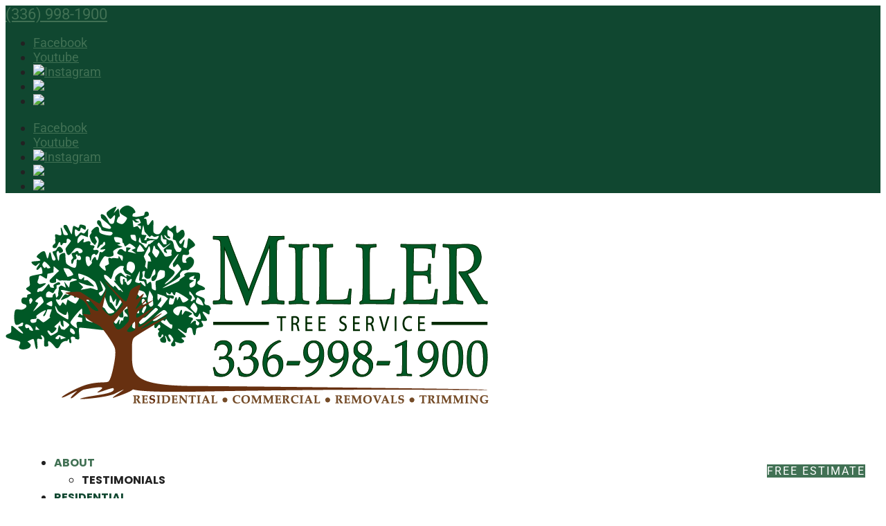

--- FILE ---
content_type: text/html; charset=UTF-8
request_url: https://millertreeservice.com/residential-tree-service-winston-salem-nc/tree-care/preventative-tree-care/
body_size: 29597
content:
<!DOCTYPE html>
<html dir="ltr" lang="en-US" prefix="og: https://ogp.me/ns#">
<head>
	<meta charset="UTF-8" />
<script type="text/javascript">
/* <![CDATA[ */
var gform;gform||(document.addEventListener("gform_main_scripts_loaded",function(){gform.scriptsLoaded=!0}),document.addEventListener("gform/theme/scripts_loaded",function(){gform.themeScriptsLoaded=!0}),window.addEventListener("DOMContentLoaded",function(){gform.domLoaded=!0}),gform={domLoaded:!1,scriptsLoaded:!1,themeScriptsLoaded:!1,isFormEditor:()=>"function"==typeof InitializeEditor,callIfLoaded:function(o){return!(!gform.domLoaded||!gform.scriptsLoaded||!gform.themeScriptsLoaded&&!gform.isFormEditor()||(gform.isFormEditor()&&console.warn("The use of gform.initializeOnLoaded() is deprecated in the form editor context and will be removed in Gravity Forms 3.1."),o(),0))},initializeOnLoaded:function(o){gform.callIfLoaded(o)||(document.addEventListener("gform_main_scripts_loaded",()=>{gform.scriptsLoaded=!0,gform.callIfLoaded(o)}),document.addEventListener("gform/theme/scripts_loaded",()=>{gform.themeScriptsLoaded=!0,gform.callIfLoaded(o)}),window.addEventListener("DOMContentLoaded",()=>{gform.domLoaded=!0,gform.callIfLoaded(o)}))},hooks:{action:{},filter:{}},addAction:function(o,r,e,t){gform.addHook("action",o,r,e,t)},addFilter:function(o,r,e,t){gform.addHook("filter",o,r,e,t)},doAction:function(o){gform.doHook("action",o,arguments)},applyFilters:function(o){return gform.doHook("filter",o,arguments)},removeAction:function(o,r){gform.removeHook("action",o,r)},removeFilter:function(o,r,e){gform.removeHook("filter",o,r,e)},addHook:function(o,r,e,t,n){null==gform.hooks[o][r]&&(gform.hooks[o][r]=[]);var d=gform.hooks[o][r];null==n&&(n=r+"_"+d.length),gform.hooks[o][r].push({tag:n,callable:e,priority:t=null==t?10:t})},doHook:function(r,o,e){var t;if(e=Array.prototype.slice.call(e,1),null!=gform.hooks[r][o]&&((o=gform.hooks[r][o]).sort(function(o,r){return o.priority-r.priority}),o.forEach(function(o){"function"!=typeof(t=o.callable)&&(t=window[t]),"action"==r?t.apply(null,e):e[0]=t.apply(null,e)})),"filter"==r)return e[0]},removeHook:function(o,r,t,n){var e;null!=gform.hooks[o][r]&&(e=(e=gform.hooks[o][r]).filter(function(o,r,e){return!!(null!=n&&n!=o.tag||null!=t&&t!=o.priority)}),gform.hooks[o][r]=e)}});
/* ]]> */
</script>

<meta http-equiv="X-UA-Compatible" content="IE=edge">
	<link rel="pingback" href="https://millertreeservice.com/xmlrpc.php" />

	<script type="text/javascript">
		document.documentElement.className = 'js';
	</script>

	<link media="all" href="https://millertreeservice.com/wp-content/cache/autoptimize/css/autoptimize_57bae7457349b847331314cfcd59dc6c.css" rel="stylesheet"><title>Preventative Tree Care, Winston-Salem, NC | Miller Tree Service</title>
<link rel="preconnect" href="https://fonts.gstatic.com" crossorigin /><style id="et-builder-googlefonts-cached-inline">/* Original: https://fonts.googleapis.com/css?family=Roboto:100,100italic,300,300italic,regular,italic,500,500italic,700,700italic,900,900italic|Poppins:100,100italic,200,200italic,300,300italic,regular,italic,500,500italic,600,600italic,700,700italic,800,800italic,900,900italic&#038;subset=latin,latin-ext&#038;display=swap *//* User Agent: Mozilla/5.0 (Unknown; Linux x86_64) AppleWebKit/538.1 (KHTML, like Gecko) Safari/538.1 Daum/4.1 */@font-face {font-family: 'Poppins';font-style: italic;font-weight: 100;font-display: swap;src: url(https://fonts.gstatic.com/s/poppins/v24/pxiAyp8kv8JHgFVrJJLmE0tMMPc.ttf) format('truetype');}@font-face {font-family: 'Poppins';font-style: italic;font-weight: 200;font-display: swap;src: url(https://fonts.gstatic.com/s/poppins/v24/pxiDyp8kv8JHgFVrJJLmv1pVGdeL.ttf) format('truetype');}@font-face {font-family: 'Poppins';font-style: italic;font-weight: 300;font-display: swap;src: url(https://fonts.gstatic.com/s/poppins/v24/pxiDyp8kv8JHgFVrJJLm21lVGdeL.ttf) format('truetype');}@font-face {font-family: 'Poppins';font-style: italic;font-weight: 400;font-display: swap;src: url(https://fonts.gstatic.com/s/poppins/v24/pxiGyp8kv8JHgFVrJJLufntF.ttf) format('truetype');}@font-face {font-family: 'Poppins';font-style: italic;font-weight: 500;font-display: swap;src: url(https://fonts.gstatic.com/s/poppins/v24/pxiDyp8kv8JHgFVrJJLmg1hVGdeL.ttf) format('truetype');}@font-face {font-family: 'Poppins';font-style: italic;font-weight: 600;font-display: swap;src: url(https://fonts.gstatic.com/s/poppins/v24/pxiDyp8kv8JHgFVrJJLmr19VGdeL.ttf) format('truetype');}@font-face {font-family: 'Poppins';font-style: italic;font-weight: 700;font-display: swap;src: url(https://fonts.gstatic.com/s/poppins/v24/pxiDyp8kv8JHgFVrJJLmy15VGdeL.ttf) format('truetype');}@font-face {font-family: 'Poppins';font-style: italic;font-weight: 800;font-display: swap;src: url(https://fonts.gstatic.com/s/poppins/v24/pxiDyp8kv8JHgFVrJJLm111VGdeL.ttf) format('truetype');}@font-face {font-family: 'Poppins';font-style: italic;font-weight: 900;font-display: swap;src: url(https://fonts.gstatic.com/s/poppins/v24/pxiDyp8kv8JHgFVrJJLm81xVGdeL.ttf) format('truetype');}@font-face {font-family: 'Poppins';font-style: normal;font-weight: 100;font-display: swap;src: url(https://fonts.gstatic.com/s/poppins/v24/pxiGyp8kv8JHgFVrLPTufntF.ttf) format('truetype');}@font-face {font-family: 'Poppins';font-style: normal;font-weight: 200;font-display: swap;src: url(https://fonts.gstatic.com/s/poppins/v24/pxiByp8kv8JHgFVrLFj_Z1JlEA.ttf) format('truetype');}@font-face {font-family: 'Poppins';font-style: normal;font-weight: 300;font-display: swap;src: url(https://fonts.gstatic.com/s/poppins/v24/pxiByp8kv8JHgFVrLDz8Z1JlEA.ttf) format('truetype');}@font-face {font-family: 'Poppins';font-style: normal;font-weight: 400;font-display: swap;src: url(https://fonts.gstatic.com/s/poppins/v24/pxiEyp8kv8JHgFVrJJnedw.ttf) format('truetype');}@font-face {font-family: 'Poppins';font-style: normal;font-weight: 500;font-display: swap;src: url(https://fonts.gstatic.com/s/poppins/v24/pxiByp8kv8JHgFVrLGT9Z1JlEA.ttf) format('truetype');}@font-face {font-family: 'Poppins';font-style: normal;font-weight: 600;font-display: swap;src: url(https://fonts.gstatic.com/s/poppins/v24/pxiByp8kv8JHgFVrLEj6Z1JlEA.ttf) format('truetype');}@font-face {font-family: 'Poppins';font-style: normal;font-weight: 700;font-display: swap;src: url(https://fonts.gstatic.com/s/poppins/v24/pxiByp8kv8JHgFVrLCz7Z1JlEA.ttf) format('truetype');}@font-face {font-family: 'Poppins';font-style: normal;font-weight: 800;font-display: swap;src: url(https://fonts.gstatic.com/s/poppins/v24/pxiByp8kv8JHgFVrLDD4Z1JlEA.ttf) format('truetype');}@font-face {font-family: 'Poppins';font-style: normal;font-weight: 900;font-display: swap;src: url(https://fonts.gstatic.com/s/poppins/v24/pxiByp8kv8JHgFVrLBT5Z1JlEA.ttf) format('truetype');}@font-face {font-family: 'Roboto';font-style: italic;font-weight: 100;font-stretch: normal;font-display: swap;src: url(https://fonts.gstatic.com/s/roboto/v50/KFOKCnqEu92Fr1Mu53ZEC9_Vu3r1gIhOszmOClHrs6ljXfMMLoHRuAb-lg.ttf) format('truetype');}@font-face {font-family: 'Roboto';font-style: italic;font-weight: 300;font-stretch: normal;font-display: swap;src: url(https://fonts.gstatic.com/s/roboto/v50/KFOKCnqEu92Fr1Mu53ZEC9_Vu3r1gIhOszmOClHrs6ljXfMMLt_QuAb-lg.ttf) format('truetype');}@font-face {font-family: 'Roboto';font-style: italic;font-weight: 400;font-stretch: normal;font-display: swap;src: url(https://fonts.gstatic.com/s/roboto/v50/KFOKCnqEu92Fr1Mu53ZEC9_Vu3r1gIhOszmOClHrs6ljXfMMLoHQuAb-lg.ttf) format('truetype');}@font-face {font-family: 'Roboto';font-style: italic;font-weight: 500;font-stretch: normal;font-display: swap;src: url(https://fonts.gstatic.com/s/roboto/v50/KFOKCnqEu92Fr1Mu53ZEC9_Vu3r1gIhOszmOClHrs6ljXfMMLrPQuAb-lg.ttf) format('truetype');}@font-face {font-family: 'Roboto';font-style: italic;font-weight: 700;font-stretch: normal;font-display: swap;src: url(https://fonts.gstatic.com/s/roboto/v50/KFOKCnqEu92Fr1Mu53ZEC9_Vu3r1gIhOszmOClHrs6ljXfMMLmbXuAb-lg.ttf) format('truetype');}@font-face {font-family: 'Roboto';font-style: italic;font-weight: 900;font-stretch: normal;font-display: swap;src: url(https://fonts.gstatic.com/s/roboto/v50/KFOKCnqEu92Fr1Mu53ZEC9_Vu3r1gIhOszmOClHrs6ljXfMMLijXuAb-lg.ttf) format('truetype');}@font-face {font-family: 'Roboto';font-style: normal;font-weight: 100;font-stretch: normal;font-display: swap;src: url(https://fonts.gstatic.com/s/roboto/v50/KFOMCnqEu92Fr1ME7kSn66aGLdTylUAMQXC89YmC2DPNWubEbFmaiA8.ttf) format('truetype');}@font-face {font-family: 'Roboto';font-style: normal;font-weight: 300;font-stretch: normal;font-display: swap;src: url(https://fonts.gstatic.com/s/roboto/v50/KFOMCnqEu92Fr1ME7kSn66aGLdTylUAMQXC89YmC2DPNWuaabVmaiA8.ttf) format('truetype');}@font-face {font-family: 'Roboto';font-style: normal;font-weight: 400;font-stretch: normal;font-display: swap;src: url(https://fonts.gstatic.com/s/roboto/v50/KFOMCnqEu92Fr1ME7kSn66aGLdTylUAMQXC89YmC2DPNWubEbVmaiA8.ttf) format('truetype');}@font-face {font-family: 'Roboto';font-style: normal;font-weight: 500;font-stretch: normal;font-display: swap;src: url(https://fonts.gstatic.com/s/roboto/v50/KFOMCnqEu92Fr1ME7kSn66aGLdTylUAMQXC89YmC2DPNWub2bVmaiA8.ttf) format('truetype');}@font-face {font-family: 'Roboto';font-style: normal;font-weight: 700;font-stretch: normal;font-display: swap;src: url(https://fonts.gstatic.com/s/roboto/v50/KFOMCnqEu92Fr1ME7kSn66aGLdTylUAMQXC89YmC2DPNWuYjalmaiA8.ttf) format('truetype');}@font-face {font-family: 'Roboto';font-style: normal;font-weight: 900;font-stretch: normal;font-display: swap;src: url(https://fonts.gstatic.com/s/roboto/v50/KFOMCnqEu92Fr1ME7kSn66aGLdTylUAMQXC89YmC2DPNWuZtalmaiA8.ttf) format('truetype');}/* User Agent: Mozilla/5.0 (Windows NT 6.1; WOW64; rv:27.0) Gecko/20100101 Firefox/27.0 */@font-face {font-family: 'Poppins';font-style: italic;font-weight: 100;font-display: swap;src: url(https://fonts.gstatic.com/l/font?kit=pxiAyp8kv8JHgFVrJJLmE0tMMPQ&skey=14913f5d70e4915e&v=v24) format('woff');}@font-face {font-family: 'Poppins';font-style: italic;font-weight: 200;font-display: swap;src: url(https://fonts.gstatic.com/l/font?kit=pxiDyp8kv8JHgFVrJJLmv1pVGdeI&skey=e6f64e60fb8d9268&v=v24) format('woff');}@font-face {font-family: 'Poppins';font-style: italic;font-weight: 300;font-display: swap;src: url(https://fonts.gstatic.com/l/font?kit=pxiDyp8kv8JHgFVrJJLm21lVGdeI&skey=b60188e8ecc47dee&v=v24) format('woff');}@font-face {font-family: 'Poppins';font-style: italic;font-weight: 400;font-display: swap;src: url(https://fonts.gstatic.com/l/font?kit=pxiGyp8kv8JHgFVrJJLufntG&skey=f21d6e783fa43c88&v=v24) format('woff');}@font-face {font-family: 'Poppins';font-style: italic;font-weight: 500;font-display: swap;src: url(https://fonts.gstatic.com/l/font?kit=pxiDyp8kv8JHgFVrJJLmg1hVGdeI&skey=b0aa19767d34da85&v=v24) format('woff');}@font-face {font-family: 'Poppins';font-style: italic;font-weight: 600;font-display: swap;src: url(https://fonts.gstatic.com/l/font?kit=pxiDyp8kv8JHgFVrJJLmr19VGdeI&skey=7fbc556774b13ef0&v=v24) format('woff');}@font-face {font-family: 'Poppins';font-style: italic;font-weight: 700;font-display: swap;src: url(https://fonts.gstatic.com/l/font?kit=pxiDyp8kv8JHgFVrJJLmy15VGdeI&skey=29c3bd833a54ba8c&v=v24) format('woff');}@font-face {font-family: 'Poppins';font-style: italic;font-weight: 800;font-display: swap;src: url(https://fonts.gstatic.com/l/font?kit=pxiDyp8kv8JHgFVrJJLm111VGdeI&skey=6ea139488603f28c&v=v24) format('woff');}@font-face {font-family: 'Poppins';font-style: italic;font-weight: 900;font-display: swap;src: url(https://fonts.gstatic.com/l/font?kit=pxiDyp8kv8JHgFVrJJLm81xVGdeI&skey=846b48b4eada095a&v=v24) format('woff');}@font-face {font-family: 'Poppins';font-style: normal;font-weight: 100;font-display: swap;src: url(https://fonts.gstatic.com/l/font?kit=pxiGyp8kv8JHgFVrLPTufntG&skey=57be0781cfb72ecd&v=v24) format('woff');}@font-face {font-family: 'Poppins';font-style: normal;font-weight: 200;font-display: swap;src: url(https://fonts.gstatic.com/l/font?kit=pxiByp8kv8JHgFVrLFj_Z1JlEw&skey=1bdc08fe61c3cc9e&v=v24) format('woff');}@font-face {font-family: 'Poppins';font-style: normal;font-weight: 300;font-display: swap;src: url(https://fonts.gstatic.com/l/font?kit=pxiByp8kv8JHgFVrLDz8Z1JlEw&skey=4aabc5055a39e031&v=v24) format('woff');}@font-face {font-family: 'Poppins';font-style: normal;font-weight: 400;font-display: swap;src: url(https://fonts.gstatic.com/l/font?kit=pxiEyp8kv8JHgFVrJJnedA&skey=87759fb096548f6d&v=v24) format('woff');}@font-face {font-family: 'Poppins';font-style: normal;font-weight: 500;font-display: swap;src: url(https://fonts.gstatic.com/l/font?kit=pxiByp8kv8JHgFVrLGT9Z1JlEw&skey=d4526a9b64c21b87&v=v24) format('woff');}@font-face {font-family: 'Poppins';font-style: normal;font-weight: 600;font-display: swap;src: url(https://fonts.gstatic.com/l/font?kit=pxiByp8kv8JHgFVrLEj6Z1JlEw&skey=ce7ef9d62ca89319&v=v24) format('woff');}@font-face {font-family: 'Poppins';font-style: normal;font-weight: 700;font-display: swap;src: url(https://fonts.gstatic.com/l/font?kit=pxiByp8kv8JHgFVrLCz7Z1JlEw&skey=cea76fe63715a67a&v=v24) format('woff');}@font-face {font-family: 'Poppins';font-style: normal;font-weight: 800;font-display: swap;src: url(https://fonts.gstatic.com/l/font?kit=pxiByp8kv8JHgFVrLDD4Z1JlEw&skey=f01e006f58df81ac&v=v24) format('woff');}@font-face {font-family: 'Poppins';font-style: normal;font-weight: 900;font-display: swap;src: url(https://fonts.gstatic.com/l/font?kit=pxiByp8kv8JHgFVrLBT5Z1JlEw&skey=6c361c40a830b323&v=v24) format('woff');}@font-face {font-family: 'Roboto';font-style: italic;font-weight: 100;font-stretch: normal;font-display: swap;src: url(https://fonts.gstatic.com/l/font?kit=KFOKCnqEu92Fr1Mu53ZEC9_Vu3r1gIhOszmOClHrs6ljXfMMLoHRuAb-lQ&skey=c608c610063635f9&v=v50) format('woff');}@font-face {font-family: 'Roboto';font-style: italic;font-weight: 300;font-stretch: normal;font-display: swap;src: url(https://fonts.gstatic.com/l/font?kit=KFOKCnqEu92Fr1Mu53ZEC9_Vu3r1gIhOszmOClHrs6ljXfMMLt_QuAb-lQ&skey=c608c610063635f9&v=v50) format('woff');}@font-face {font-family: 'Roboto';font-style: italic;font-weight: 400;font-stretch: normal;font-display: swap;src: url(https://fonts.gstatic.com/l/font?kit=KFOKCnqEu92Fr1Mu53ZEC9_Vu3r1gIhOszmOClHrs6ljXfMMLoHQuAb-lQ&skey=c608c610063635f9&v=v50) format('woff');}@font-face {font-family: 'Roboto';font-style: italic;font-weight: 500;font-stretch: normal;font-display: swap;src: url(https://fonts.gstatic.com/l/font?kit=KFOKCnqEu92Fr1Mu53ZEC9_Vu3r1gIhOszmOClHrs6ljXfMMLrPQuAb-lQ&skey=c608c610063635f9&v=v50) format('woff');}@font-face {font-family: 'Roboto';font-style: italic;font-weight: 700;font-stretch: normal;font-display: swap;src: url(https://fonts.gstatic.com/l/font?kit=KFOKCnqEu92Fr1Mu53ZEC9_Vu3r1gIhOszmOClHrs6ljXfMMLmbXuAb-lQ&skey=c608c610063635f9&v=v50) format('woff');}@font-face {font-family: 'Roboto';font-style: italic;font-weight: 900;font-stretch: normal;font-display: swap;src: url(https://fonts.gstatic.com/l/font?kit=KFOKCnqEu92Fr1Mu53ZEC9_Vu3r1gIhOszmOClHrs6ljXfMMLijXuAb-lQ&skey=c608c610063635f9&v=v50) format('woff');}@font-face {font-family: 'Roboto';font-style: normal;font-weight: 100;font-stretch: normal;font-display: swap;src: url(https://fonts.gstatic.com/l/font?kit=KFOMCnqEu92Fr1ME7kSn66aGLdTylUAMQXC89YmC2DPNWubEbFmaiAw&skey=a0a0114a1dcab3ac&v=v50) format('woff');}@font-face {font-family: 'Roboto';font-style: normal;font-weight: 300;font-stretch: normal;font-display: swap;src: url(https://fonts.gstatic.com/l/font?kit=KFOMCnqEu92Fr1ME7kSn66aGLdTylUAMQXC89YmC2DPNWuaabVmaiAw&skey=a0a0114a1dcab3ac&v=v50) format('woff');}@font-face {font-family: 'Roboto';font-style: normal;font-weight: 400;font-stretch: normal;font-display: swap;src: url(https://fonts.gstatic.com/l/font?kit=KFOMCnqEu92Fr1ME7kSn66aGLdTylUAMQXC89YmC2DPNWubEbVmaiAw&skey=a0a0114a1dcab3ac&v=v50) format('woff');}@font-face {font-family: 'Roboto';font-style: normal;font-weight: 500;font-stretch: normal;font-display: swap;src: url(https://fonts.gstatic.com/l/font?kit=KFOMCnqEu92Fr1ME7kSn66aGLdTylUAMQXC89YmC2DPNWub2bVmaiAw&skey=a0a0114a1dcab3ac&v=v50) format('woff');}@font-face {font-family: 'Roboto';font-style: normal;font-weight: 700;font-stretch: normal;font-display: swap;src: url(https://fonts.gstatic.com/l/font?kit=KFOMCnqEu92Fr1ME7kSn66aGLdTylUAMQXC89YmC2DPNWuYjalmaiAw&skey=a0a0114a1dcab3ac&v=v50) format('woff');}@font-face {font-family: 'Roboto';font-style: normal;font-weight: 900;font-stretch: normal;font-display: swap;src: url(https://fonts.gstatic.com/l/font?kit=KFOMCnqEu92Fr1ME7kSn66aGLdTylUAMQXC89YmC2DPNWuZtalmaiAw&skey=a0a0114a1dcab3ac&v=v50) format('woff');}/* User Agent: Mozilla/5.0 (Windows NT 6.3; rv:39.0) Gecko/20100101 Firefox/39.0 */@font-face {font-family: 'Poppins';font-style: italic;font-weight: 100;font-display: swap;src: url(https://fonts.gstatic.com/s/poppins/v24/pxiAyp8kv8JHgFVrJJLmE0tMMPI.woff2) format('woff2');}@font-face {font-family: 'Poppins';font-style: italic;font-weight: 200;font-display: swap;src: url(https://fonts.gstatic.com/s/poppins/v24/pxiDyp8kv8JHgFVrJJLmv1pVGdeO.woff2) format('woff2');}@font-face {font-family: 'Poppins';font-style: italic;font-weight: 300;font-display: swap;src: url(https://fonts.gstatic.com/s/poppins/v24/pxiDyp8kv8JHgFVrJJLm21lVGdeO.woff2) format('woff2');}@font-face {font-family: 'Poppins';font-style: italic;font-weight: 400;font-display: swap;src: url(https://fonts.gstatic.com/s/poppins/v24/pxiGyp8kv8JHgFVrJJLufntA.woff2) format('woff2');}@font-face {font-family: 'Poppins';font-style: italic;font-weight: 500;font-display: swap;src: url(https://fonts.gstatic.com/s/poppins/v24/pxiDyp8kv8JHgFVrJJLmg1hVGdeO.woff2) format('woff2');}@font-face {font-family: 'Poppins';font-style: italic;font-weight: 600;font-display: swap;src: url(https://fonts.gstatic.com/s/poppins/v24/pxiDyp8kv8JHgFVrJJLmr19VGdeO.woff2) format('woff2');}@font-face {font-family: 'Poppins';font-style: italic;font-weight: 700;font-display: swap;src: url(https://fonts.gstatic.com/s/poppins/v24/pxiDyp8kv8JHgFVrJJLmy15VGdeO.woff2) format('woff2');}@font-face {font-family: 'Poppins';font-style: italic;font-weight: 800;font-display: swap;src: url(https://fonts.gstatic.com/s/poppins/v24/pxiDyp8kv8JHgFVrJJLm111VGdeO.woff2) format('woff2');}@font-face {font-family: 'Poppins';font-style: italic;font-weight: 900;font-display: swap;src: url(https://fonts.gstatic.com/s/poppins/v24/pxiDyp8kv8JHgFVrJJLm81xVGdeO.woff2) format('woff2');}@font-face {font-family: 'Poppins';font-style: normal;font-weight: 100;font-display: swap;src: url(https://fonts.gstatic.com/s/poppins/v24/pxiGyp8kv8JHgFVrLPTufntA.woff2) format('woff2');}@font-face {font-family: 'Poppins';font-style: normal;font-weight: 200;font-display: swap;src: url(https://fonts.gstatic.com/s/poppins/v24/pxiByp8kv8JHgFVrLFj_Z1JlFQ.woff2) format('woff2');}@font-face {font-family: 'Poppins';font-style: normal;font-weight: 300;font-display: swap;src: url(https://fonts.gstatic.com/s/poppins/v24/pxiByp8kv8JHgFVrLDz8Z1JlFQ.woff2) format('woff2');}@font-face {font-family: 'Poppins';font-style: normal;font-weight: 400;font-display: swap;src: url(https://fonts.gstatic.com/s/poppins/v24/pxiEyp8kv8JHgFVrJJnecg.woff2) format('woff2');}@font-face {font-family: 'Poppins';font-style: normal;font-weight: 500;font-display: swap;src: url(https://fonts.gstatic.com/s/poppins/v24/pxiByp8kv8JHgFVrLGT9Z1JlFQ.woff2) format('woff2');}@font-face {font-family: 'Poppins';font-style: normal;font-weight: 600;font-display: swap;src: url(https://fonts.gstatic.com/s/poppins/v24/pxiByp8kv8JHgFVrLEj6Z1JlFQ.woff2) format('woff2');}@font-face {font-family: 'Poppins';font-style: normal;font-weight: 700;font-display: swap;src: url(https://fonts.gstatic.com/s/poppins/v24/pxiByp8kv8JHgFVrLCz7Z1JlFQ.woff2) format('woff2');}@font-face {font-family: 'Poppins';font-style: normal;font-weight: 800;font-display: swap;src: url(https://fonts.gstatic.com/s/poppins/v24/pxiByp8kv8JHgFVrLDD4Z1JlFQ.woff2) format('woff2');}@font-face {font-family: 'Poppins';font-style: normal;font-weight: 900;font-display: swap;src: url(https://fonts.gstatic.com/s/poppins/v24/pxiByp8kv8JHgFVrLBT5Z1JlFQ.woff2) format('woff2');}@font-face {font-family: 'Roboto';font-style: italic;font-weight: 100;font-stretch: normal;font-display: swap;src: url(https://fonts.gstatic.com/s/roboto/v50/KFOKCnqEu92Fr1Mu53ZEC9_Vu3r1gIhOszmOClHrs6ljXfMMLoHRuAb-kw.woff2) format('woff2');}@font-face {font-family: 'Roboto';font-style: italic;font-weight: 300;font-stretch: normal;font-display: swap;src: url(https://fonts.gstatic.com/s/roboto/v50/KFOKCnqEu92Fr1Mu53ZEC9_Vu3r1gIhOszmOClHrs6ljXfMMLt_QuAb-kw.woff2) format('woff2');}@font-face {font-family: 'Roboto';font-style: italic;font-weight: 400;font-stretch: normal;font-display: swap;src: url(https://fonts.gstatic.com/s/roboto/v50/KFOKCnqEu92Fr1Mu53ZEC9_Vu3r1gIhOszmOClHrs6ljXfMMLoHQuAb-kw.woff2) format('woff2');}@font-face {font-family: 'Roboto';font-style: italic;font-weight: 500;font-stretch: normal;font-display: swap;src: url(https://fonts.gstatic.com/s/roboto/v50/KFOKCnqEu92Fr1Mu53ZEC9_Vu3r1gIhOszmOClHrs6ljXfMMLrPQuAb-kw.woff2) format('woff2');}@font-face {font-family: 'Roboto';font-style: italic;font-weight: 700;font-stretch: normal;font-display: swap;src: url(https://fonts.gstatic.com/s/roboto/v50/KFOKCnqEu92Fr1Mu53ZEC9_Vu3r1gIhOszmOClHrs6ljXfMMLmbXuAb-kw.woff2) format('woff2');}@font-face {font-family: 'Roboto';font-style: italic;font-weight: 900;font-stretch: normal;font-display: swap;src: url(https://fonts.gstatic.com/s/roboto/v50/KFOKCnqEu92Fr1Mu53ZEC9_Vu3r1gIhOszmOClHrs6ljXfMMLijXuAb-kw.woff2) format('woff2');}@font-face {font-family: 'Roboto';font-style: normal;font-weight: 100;font-stretch: normal;font-display: swap;src: url(https://fonts.gstatic.com/s/roboto/v50/KFOMCnqEu92Fr1ME7kSn66aGLdTylUAMQXC89YmC2DPNWubEbFmaiAo.woff2) format('woff2');}@font-face {font-family: 'Roboto';font-style: normal;font-weight: 300;font-stretch: normal;font-display: swap;src: url(https://fonts.gstatic.com/s/roboto/v50/KFOMCnqEu92Fr1ME7kSn66aGLdTylUAMQXC89YmC2DPNWuaabVmaiAo.woff2) format('woff2');}@font-face {font-family: 'Roboto';font-style: normal;font-weight: 400;font-stretch: normal;font-display: swap;src: url(https://fonts.gstatic.com/s/roboto/v50/KFOMCnqEu92Fr1ME7kSn66aGLdTylUAMQXC89YmC2DPNWubEbVmaiAo.woff2) format('woff2');}@font-face {font-family: 'Roboto';font-style: normal;font-weight: 500;font-stretch: normal;font-display: swap;src: url(https://fonts.gstatic.com/s/roboto/v50/KFOMCnqEu92Fr1ME7kSn66aGLdTylUAMQXC89YmC2DPNWub2bVmaiAo.woff2) format('woff2');}@font-face {font-family: 'Roboto';font-style: normal;font-weight: 700;font-stretch: normal;font-display: swap;src: url(https://fonts.gstatic.com/s/roboto/v50/KFOMCnqEu92Fr1ME7kSn66aGLdTylUAMQXC89YmC2DPNWuYjalmaiAo.woff2) format('woff2');}@font-face {font-family: 'Roboto';font-style: normal;font-weight: 900;font-stretch: normal;font-display: swap;src: url(https://fonts.gstatic.com/s/roboto/v50/KFOMCnqEu92Fr1ME7kSn66aGLdTylUAMQXC89YmC2DPNWuZtalmaiAo.woff2) format('woff2');}</style>
		<!-- All in One SEO Pro 4.8.3.2 - aioseo.com -->
	<meta name="description" content="If you want to avoid many of the tree problems that tree owners have to deal with, call us today for our preventative tree care services." />
	<meta name="robots" content="max-image-preview:large" />
	<link rel="canonical" href="https://millertreeservice.com/residential-tree-service-winston-salem-nc/tree-care/preventative-tree-care/" />
	<meta name="generator" content="All in One SEO Pro (AIOSEO) 4.8.3.2" />
		<meta property="og:locale" content="en_US" />
		<meta property="og:site_name" content="Miller Tree Service |" />
		<meta property="og:type" content="article" />
		<meta property="og:title" content="Preventative Tree Care, Winston-Salem, NC | Miller Tree Service" />
		<meta property="og:description" content="If you want to avoid many of the tree problems that tree owners have to deal with, call us today for our preventative tree care services." />
		<meta property="og:url" content="https://millertreeservice.com/residential-tree-service-winston-salem-nc/tree-care/preventative-tree-care/" />
		<meta property="og:image" content="https://millertreeservice.com/wp-content/uploads/2022/09/img-2-feat-1.jpg" />
		<meta property="og:image:secure_url" content="https://millertreeservice.com/wp-content/uploads/2022/09/img-2-feat-1.jpg" />
		<meta property="og:image:width" content="650" />
		<meta property="og:image:height" content="406" />
		<meta property="article:published_time" content="2022-09-07T05:57:43+00:00" />
		<meta property="article:modified_time" content="2025-01-10T04:03:15+00:00" />
		<meta name="twitter:card" content="summary_large_image" />
		<meta name="twitter:title" content="Preventative Tree Care, Winston-Salem, NC | Miller Tree Service" />
		<meta name="twitter:description" content="If you want to avoid many of the tree problems that tree owners have to deal with, call us today for our preventative tree care services." />
		<meta name="twitter:image" content="https://millertreeservice.com/wp-content/uploads/2022/09/img-2-feat-1.jpg" />
		<script type="application/ld+json" class="aioseo-schema">
			{"@context":"https:\/\/schema.org","@graph":[{"@type":"BreadcrumbList","@id":"https:\/\/millertreeservice.com\/residential-tree-service-winston-salem-nc\/tree-care\/preventative-tree-care\/#breadcrumblist","itemListElement":[{"@type":"ListItem","@id":"https:\/\/millertreeservice.com#listItem","position":1,"name":"Home","item":"https:\/\/millertreeservice.com","nextItem":{"@type":"ListItem","@id":"https:\/\/millertreeservice.com\/residential-tree-service-winston-salem-nc\/#listItem","name":"Residential Tree Service, Winston-Salem, NC"}},{"@type":"ListItem","@id":"https:\/\/millertreeservice.com\/residential-tree-service-winston-salem-nc\/#listItem","position":2,"name":"Residential Tree Service, Winston-Salem, NC","item":"https:\/\/millertreeservice.com\/residential-tree-service-winston-salem-nc\/","nextItem":{"@type":"ListItem","@id":"https:\/\/millertreeservice.com\/residential-tree-service-winston-salem-nc\/tree-care\/#listItem","name":"Tree Care, Winston-Salem, NC"},"previousItem":{"@type":"ListItem","@id":"https:\/\/millertreeservice.com#listItem","name":"Home"}},{"@type":"ListItem","@id":"https:\/\/millertreeservice.com\/residential-tree-service-winston-salem-nc\/tree-care\/#listItem","position":3,"name":"Tree Care, Winston-Salem, NC","item":"https:\/\/millertreeservice.com\/residential-tree-service-winston-salem-nc\/tree-care\/","nextItem":{"@type":"ListItem","@id":"https:\/\/millertreeservice.com\/residential-tree-service-winston-salem-nc\/tree-care\/preventative-tree-care\/#listItem","name":"Preventative Tree Care, Winston-Salem, NC"},"previousItem":{"@type":"ListItem","@id":"https:\/\/millertreeservice.com\/residential-tree-service-winston-salem-nc\/#listItem","name":"Residential Tree Service, Winston-Salem, NC"}},{"@type":"ListItem","@id":"https:\/\/millertreeservice.com\/residential-tree-service-winston-salem-nc\/tree-care\/preventative-tree-care\/#listItem","position":4,"name":"Preventative Tree Care, Winston-Salem, NC","previousItem":{"@type":"ListItem","@id":"https:\/\/millertreeservice.com\/residential-tree-service-winston-salem-nc\/tree-care\/#listItem","name":"Tree Care, Winston-Salem, NC"}}]},{"@type":"Organization","@id":"https:\/\/millertreeservice.com\/#organization","name":"Miller Tree Service","url":"https:\/\/millertreeservice.com\/"},{"@type":"WebPage","@id":"https:\/\/millertreeservice.com\/residential-tree-service-winston-salem-nc\/tree-care\/preventative-tree-care\/#webpage","url":"https:\/\/millertreeservice.com\/residential-tree-service-winston-salem-nc\/tree-care\/preventative-tree-care\/","name":"Preventative Tree Care, Winston-Salem, NC | Miller Tree Service","description":"If you want to avoid many of the tree problems that tree owners have to deal with, call us today for our preventative tree care services.","inLanguage":"en-US","isPartOf":{"@id":"https:\/\/millertreeservice.com\/#website"},"breadcrumb":{"@id":"https:\/\/millertreeservice.com\/residential-tree-service-winston-salem-nc\/tree-care\/preventative-tree-care\/#breadcrumblist"},"image":{"@type":"ImageObject","url":"https:\/\/millertreeservice.com\/wp-content\/uploads\/2022\/09\/img-2-feat-1.jpg","@id":"https:\/\/millertreeservice.com\/residential-tree-service-winston-salem-nc\/tree-care\/preventative-tree-care\/#mainImage","width":650,"height":406,"caption":"Preventative Tree Care"},"primaryImageOfPage":{"@id":"https:\/\/millertreeservice.com\/residential-tree-service-winston-salem-nc\/tree-care\/preventative-tree-care\/#mainImage"},"datePublished":"2022-09-07T01:57:43-04:00","dateModified":"2025-01-09T23:03:15-05:00"},{"@type":"WebSite","@id":"https:\/\/millertreeservice.com\/#website","url":"https:\/\/millertreeservice.com\/","name":"Miller Tree Service","inLanguage":"en-US","publisher":{"@id":"https:\/\/millertreeservice.com\/#organization"}}]}
		</script>
		<!-- All in One SEO Pro -->

<script type="text/javascript">
			let jqueryParams=[],jQuery=function(r){return jqueryParams=[...jqueryParams,r],jQuery},$=function(r){return jqueryParams=[...jqueryParams,r],$};window.jQuery=jQuery,window.$=jQuery;let customHeadScripts=!1;jQuery.fn=jQuery.prototype={},$.fn=jQuery.prototype={},jQuery.noConflict=function(r){if(window.jQuery)return jQuery=window.jQuery,$=window.jQuery,customHeadScripts=!0,jQuery.noConflict},jQuery.ready=function(r){jqueryParams=[...jqueryParams,r]},$.ready=function(r){jqueryParams=[...jqueryParams,r]},jQuery.load=function(r){jqueryParams=[...jqueryParams,r]},$.load=function(r){jqueryParams=[...jqueryParams,r]},jQuery.fn.ready=function(r){jqueryParams=[...jqueryParams,r]},$.fn.ready=function(r){jqueryParams=[...jqueryParams,r]};</script><link rel='dns-prefetch' href='//b1722589.smushcdn.com' />
<link rel="alternate" type="application/rss+xml" title="Miller Tree Service &raquo; Feed" href="https://millertreeservice.com/feed/" />
<link rel="alternate" type="application/rss+xml" title="Miller Tree Service &raquo; Comments Feed" href="https://millertreeservice.com/comments/feed/" />
<link rel="icon" id="xb-site-favicon" href="https://b1722589.smushcdn.com/1722589/wp-content/uploads/2022/03/cropped-Miller-Tree-Service-72.png?lossy=0&strip=1&webp=1" type="image/png" sizes="any">		<style>
			.lazyload,
			.lazyloading {
				max-width: 100%;
			}
		</style>
		<meta content="WordJack Divi Child v.2.5.4" name="generator"/>
<style id='wp-block-library-theme-inline-css' type='text/css'>
.wp-block-audio :where(figcaption){color:#555;font-size:13px;text-align:center}.is-dark-theme .wp-block-audio :where(figcaption){color:#ffffffa6}.wp-block-audio{margin:0 0 1em}.wp-block-code{border:1px solid #ccc;border-radius:4px;font-family:Menlo,Consolas,monaco,monospace;padding:.8em 1em}.wp-block-embed :where(figcaption){color:#555;font-size:13px;text-align:center}.is-dark-theme .wp-block-embed :where(figcaption){color:#ffffffa6}.wp-block-embed{margin:0 0 1em}.blocks-gallery-caption{color:#555;font-size:13px;text-align:center}.is-dark-theme .blocks-gallery-caption{color:#ffffffa6}:root :where(.wp-block-image figcaption){color:#555;font-size:13px;text-align:center}.is-dark-theme :root :where(.wp-block-image figcaption){color:#ffffffa6}.wp-block-image{margin:0 0 1em}.wp-block-pullquote{border-bottom:4px solid;border-top:4px solid;color:currentColor;margin-bottom:1.75em}.wp-block-pullquote cite,.wp-block-pullquote footer,.wp-block-pullquote__citation{color:currentColor;font-size:.8125em;font-style:normal;text-transform:uppercase}.wp-block-quote{border-left:.25em solid;margin:0 0 1.75em;padding-left:1em}.wp-block-quote cite,.wp-block-quote footer{color:currentColor;font-size:.8125em;font-style:normal;position:relative}.wp-block-quote:where(.has-text-align-right){border-left:none;border-right:.25em solid;padding-left:0;padding-right:1em}.wp-block-quote:where(.has-text-align-center){border:none;padding-left:0}.wp-block-quote.is-large,.wp-block-quote.is-style-large,.wp-block-quote:where(.is-style-plain){border:none}.wp-block-search .wp-block-search__label{font-weight:700}.wp-block-search__button{border:1px solid #ccc;padding:.375em .625em}:where(.wp-block-group.has-background){padding:1.25em 2.375em}.wp-block-separator.has-css-opacity{opacity:.4}.wp-block-separator{border:none;border-bottom:2px solid;margin-left:auto;margin-right:auto}.wp-block-separator.has-alpha-channel-opacity{opacity:1}.wp-block-separator:not(.is-style-wide):not(.is-style-dots){width:100px}.wp-block-separator.has-background:not(.is-style-dots){border-bottom:none;height:1px}.wp-block-separator.has-background:not(.is-style-wide):not(.is-style-dots){height:2px}.wp-block-table{margin:0 0 1em}.wp-block-table td,.wp-block-table th{word-break:normal}.wp-block-table :where(figcaption){color:#555;font-size:13px;text-align:center}.is-dark-theme .wp-block-table :where(figcaption){color:#ffffffa6}.wp-block-video :where(figcaption){color:#555;font-size:13px;text-align:center}.is-dark-theme .wp-block-video :where(figcaption){color:#ffffffa6}.wp-block-video{margin:0 0 1em}:root :where(.wp-block-template-part.has-background){margin-bottom:0;margin-top:0;padding:1.25em 2.375em}
</style>
<style id='global-styles-inline-css' type='text/css'>
:root{--wp--preset--aspect-ratio--square: 1;--wp--preset--aspect-ratio--4-3: 4/3;--wp--preset--aspect-ratio--3-4: 3/4;--wp--preset--aspect-ratio--3-2: 3/2;--wp--preset--aspect-ratio--2-3: 2/3;--wp--preset--aspect-ratio--16-9: 16/9;--wp--preset--aspect-ratio--9-16: 9/16;--wp--preset--color--black: #000000;--wp--preset--color--cyan-bluish-gray: #abb8c3;--wp--preset--color--white: #ffffff;--wp--preset--color--pale-pink: #f78da7;--wp--preset--color--vivid-red: #cf2e2e;--wp--preset--color--luminous-vivid-orange: #ff6900;--wp--preset--color--luminous-vivid-amber: #fcb900;--wp--preset--color--light-green-cyan: #7bdcb5;--wp--preset--color--vivid-green-cyan: #00d084;--wp--preset--color--pale-cyan-blue: #8ed1fc;--wp--preset--color--vivid-cyan-blue: #0693e3;--wp--preset--color--vivid-purple: #9b51e0;--wp--preset--gradient--vivid-cyan-blue-to-vivid-purple: linear-gradient(135deg,rgba(6,147,227,1) 0%,rgb(155,81,224) 100%);--wp--preset--gradient--light-green-cyan-to-vivid-green-cyan: linear-gradient(135deg,rgb(122,220,180) 0%,rgb(0,208,130) 100%);--wp--preset--gradient--luminous-vivid-amber-to-luminous-vivid-orange: linear-gradient(135deg,rgba(252,185,0,1) 0%,rgba(255,105,0,1) 100%);--wp--preset--gradient--luminous-vivid-orange-to-vivid-red: linear-gradient(135deg,rgba(255,105,0,1) 0%,rgb(207,46,46) 100%);--wp--preset--gradient--very-light-gray-to-cyan-bluish-gray: linear-gradient(135deg,rgb(238,238,238) 0%,rgb(169,184,195) 100%);--wp--preset--gradient--cool-to-warm-spectrum: linear-gradient(135deg,rgb(74,234,220) 0%,rgb(151,120,209) 20%,rgb(207,42,186) 40%,rgb(238,44,130) 60%,rgb(251,105,98) 80%,rgb(254,248,76) 100%);--wp--preset--gradient--blush-light-purple: linear-gradient(135deg,rgb(255,206,236) 0%,rgb(152,150,240) 100%);--wp--preset--gradient--blush-bordeaux: linear-gradient(135deg,rgb(254,205,165) 0%,rgb(254,45,45) 50%,rgb(107,0,62) 100%);--wp--preset--gradient--luminous-dusk: linear-gradient(135deg,rgb(255,203,112) 0%,rgb(199,81,192) 50%,rgb(65,88,208) 100%);--wp--preset--gradient--pale-ocean: linear-gradient(135deg,rgb(255,245,203) 0%,rgb(182,227,212) 50%,rgb(51,167,181) 100%);--wp--preset--gradient--electric-grass: linear-gradient(135deg,rgb(202,248,128) 0%,rgb(113,206,126) 100%);--wp--preset--gradient--midnight: linear-gradient(135deg,rgb(2,3,129) 0%,rgb(40,116,252) 100%);--wp--preset--font-size--small: 13px;--wp--preset--font-size--medium: 20px;--wp--preset--font-size--large: 36px;--wp--preset--font-size--x-large: 42px;--wp--preset--spacing--20: 0.44rem;--wp--preset--spacing--30: 0.67rem;--wp--preset--spacing--40: 1rem;--wp--preset--spacing--50: 1.5rem;--wp--preset--spacing--60: 2.25rem;--wp--preset--spacing--70: 3.38rem;--wp--preset--spacing--80: 5.06rem;--wp--preset--shadow--natural: 6px 6px 9px rgba(0, 0, 0, 0.2);--wp--preset--shadow--deep: 12px 12px 50px rgba(0, 0, 0, 0.4);--wp--preset--shadow--sharp: 6px 6px 0px rgba(0, 0, 0, 0.2);--wp--preset--shadow--outlined: 6px 6px 0px -3px rgba(255, 255, 255, 1), 6px 6px rgba(0, 0, 0, 1);--wp--preset--shadow--crisp: 6px 6px 0px rgba(0, 0, 0, 1);}:root { --wp--style--global--content-size: 823px;--wp--style--global--wide-size: 1080px; }:where(body) { margin: 0; }.wp-site-blocks > .alignleft { float: left; margin-right: 2em; }.wp-site-blocks > .alignright { float: right; margin-left: 2em; }.wp-site-blocks > .aligncenter { justify-content: center; margin-left: auto; margin-right: auto; }:where(.is-layout-flex){gap: 0.5em;}:where(.is-layout-grid){gap: 0.5em;}.is-layout-flow > .alignleft{float: left;margin-inline-start: 0;margin-inline-end: 2em;}.is-layout-flow > .alignright{float: right;margin-inline-start: 2em;margin-inline-end: 0;}.is-layout-flow > .aligncenter{margin-left: auto !important;margin-right: auto !important;}.is-layout-constrained > .alignleft{float: left;margin-inline-start: 0;margin-inline-end: 2em;}.is-layout-constrained > .alignright{float: right;margin-inline-start: 2em;margin-inline-end: 0;}.is-layout-constrained > .aligncenter{margin-left: auto !important;margin-right: auto !important;}.is-layout-constrained > :where(:not(.alignleft):not(.alignright):not(.alignfull)){max-width: var(--wp--style--global--content-size);margin-left: auto !important;margin-right: auto !important;}.is-layout-constrained > .alignwide{max-width: var(--wp--style--global--wide-size);}body .is-layout-flex{display: flex;}.is-layout-flex{flex-wrap: wrap;align-items: center;}.is-layout-flex > :is(*, div){margin: 0;}body .is-layout-grid{display: grid;}.is-layout-grid > :is(*, div){margin: 0;}body{padding-top: 0px;padding-right: 0px;padding-bottom: 0px;padding-left: 0px;}:root :where(.wp-element-button, .wp-block-button__link){background-color: #32373c;border-width: 0;color: #fff;font-family: inherit;font-size: inherit;line-height: inherit;padding: calc(0.667em + 2px) calc(1.333em + 2px);text-decoration: none;}.has-black-color{color: var(--wp--preset--color--black) !important;}.has-cyan-bluish-gray-color{color: var(--wp--preset--color--cyan-bluish-gray) !important;}.has-white-color{color: var(--wp--preset--color--white) !important;}.has-pale-pink-color{color: var(--wp--preset--color--pale-pink) !important;}.has-vivid-red-color{color: var(--wp--preset--color--vivid-red) !important;}.has-luminous-vivid-orange-color{color: var(--wp--preset--color--luminous-vivid-orange) !important;}.has-luminous-vivid-amber-color{color: var(--wp--preset--color--luminous-vivid-amber) !important;}.has-light-green-cyan-color{color: var(--wp--preset--color--light-green-cyan) !important;}.has-vivid-green-cyan-color{color: var(--wp--preset--color--vivid-green-cyan) !important;}.has-pale-cyan-blue-color{color: var(--wp--preset--color--pale-cyan-blue) !important;}.has-vivid-cyan-blue-color{color: var(--wp--preset--color--vivid-cyan-blue) !important;}.has-vivid-purple-color{color: var(--wp--preset--color--vivid-purple) !important;}.has-black-background-color{background-color: var(--wp--preset--color--black) !important;}.has-cyan-bluish-gray-background-color{background-color: var(--wp--preset--color--cyan-bluish-gray) !important;}.has-white-background-color{background-color: var(--wp--preset--color--white) !important;}.has-pale-pink-background-color{background-color: var(--wp--preset--color--pale-pink) !important;}.has-vivid-red-background-color{background-color: var(--wp--preset--color--vivid-red) !important;}.has-luminous-vivid-orange-background-color{background-color: var(--wp--preset--color--luminous-vivid-orange) !important;}.has-luminous-vivid-amber-background-color{background-color: var(--wp--preset--color--luminous-vivid-amber) !important;}.has-light-green-cyan-background-color{background-color: var(--wp--preset--color--light-green-cyan) !important;}.has-vivid-green-cyan-background-color{background-color: var(--wp--preset--color--vivid-green-cyan) !important;}.has-pale-cyan-blue-background-color{background-color: var(--wp--preset--color--pale-cyan-blue) !important;}.has-vivid-cyan-blue-background-color{background-color: var(--wp--preset--color--vivid-cyan-blue) !important;}.has-vivid-purple-background-color{background-color: var(--wp--preset--color--vivid-purple) !important;}.has-black-border-color{border-color: var(--wp--preset--color--black) !important;}.has-cyan-bluish-gray-border-color{border-color: var(--wp--preset--color--cyan-bluish-gray) !important;}.has-white-border-color{border-color: var(--wp--preset--color--white) !important;}.has-pale-pink-border-color{border-color: var(--wp--preset--color--pale-pink) !important;}.has-vivid-red-border-color{border-color: var(--wp--preset--color--vivid-red) !important;}.has-luminous-vivid-orange-border-color{border-color: var(--wp--preset--color--luminous-vivid-orange) !important;}.has-luminous-vivid-amber-border-color{border-color: var(--wp--preset--color--luminous-vivid-amber) !important;}.has-light-green-cyan-border-color{border-color: var(--wp--preset--color--light-green-cyan) !important;}.has-vivid-green-cyan-border-color{border-color: var(--wp--preset--color--vivid-green-cyan) !important;}.has-pale-cyan-blue-border-color{border-color: var(--wp--preset--color--pale-cyan-blue) !important;}.has-vivid-cyan-blue-border-color{border-color: var(--wp--preset--color--vivid-cyan-blue) !important;}.has-vivid-purple-border-color{border-color: var(--wp--preset--color--vivid-purple) !important;}.has-vivid-cyan-blue-to-vivid-purple-gradient-background{background: var(--wp--preset--gradient--vivid-cyan-blue-to-vivid-purple) !important;}.has-light-green-cyan-to-vivid-green-cyan-gradient-background{background: var(--wp--preset--gradient--light-green-cyan-to-vivid-green-cyan) !important;}.has-luminous-vivid-amber-to-luminous-vivid-orange-gradient-background{background: var(--wp--preset--gradient--luminous-vivid-amber-to-luminous-vivid-orange) !important;}.has-luminous-vivid-orange-to-vivid-red-gradient-background{background: var(--wp--preset--gradient--luminous-vivid-orange-to-vivid-red) !important;}.has-very-light-gray-to-cyan-bluish-gray-gradient-background{background: var(--wp--preset--gradient--very-light-gray-to-cyan-bluish-gray) !important;}.has-cool-to-warm-spectrum-gradient-background{background: var(--wp--preset--gradient--cool-to-warm-spectrum) !important;}.has-blush-light-purple-gradient-background{background: var(--wp--preset--gradient--blush-light-purple) !important;}.has-blush-bordeaux-gradient-background{background: var(--wp--preset--gradient--blush-bordeaux) !important;}.has-luminous-dusk-gradient-background{background: var(--wp--preset--gradient--luminous-dusk) !important;}.has-pale-ocean-gradient-background{background: var(--wp--preset--gradient--pale-ocean) !important;}.has-electric-grass-gradient-background{background: var(--wp--preset--gradient--electric-grass) !important;}.has-midnight-gradient-background{background: var(--wp--preset--gradient--midnight) !important;}.has-small-font-size{font-size: var(--wp--preset--font-size--small) !important;}.has-medium-font-size{font-size: var(--wp--preset--font-size--medium) !important;}.has-large-font-size{font-size: var(--wp--preset--font-size--large) !important;}.has-x-large-font-size{font-size: var(--wp--preset--font-size--x-large) !important;}
:where(.wp-block-post-template.is-layout-flex){gap: 1.25em;}:where(.wp-block-post-template.is-layout-grid){gap: 1.25em;}
:where(.wp-block-columns.is-layout-flex){gap: 2em;}:where(.wp-block-columns.is-layout-grid){gap: 2em;}
:root :where(.wp-block-pullquote){font-size: 1.5em;line-height: 1.6;}
</style>




<style id='wpa-style-inline-css' type='text/css'>
:root { --admin-bar-top : 7px; }
</style>



<style id='akismet-widget-style-inline-css' type='text/css'>

			.a-stats {
				--akismet-color-mid-green: #357b49;
				--akismet-color-white: #fff;
				--akismet-color-light-grey: #f6f7f7;

				max-width: 350px;
				width: auto;
			}

			.a-stats * {
				all: unset;
				box-sizing: border-box;
			}

			.a-stats strong {
				font-weight: 600;
			}

			.a-stats a.a-stats__link,
			.a-stats a.a-stats__link:visited,
			.a-stats a.a-stats__link:active {
				background: var(--akismet-color-mid-green);
				border: none;
				box-shadow: none;
				border-radius: 8px;
				color: var(--akismet-color-white);
				cursor: pointer;
				display: block;
				font-family: -apple-system, BlinkMacSystemFont, 'Segoe UI', 'Roboto', 'Oxygen-Sans', 'Ubuntu', 'Cantarell', 'Helvetica Neue', sans-serif;
				font-weight: 500;
				padding: 12px;
				text-align: center;
				text-decoration: none;
				transition: all 0.2s ease;
			}

			/* Extra specificity to deal with TwentyTwentyOne focus style */
			.widget .a-stats a.a-stats__link:focus {
				background: var(--akismet-color-mid-green);
				color: var(--akismet-color-white);
				text-decoration: none;
			}

			.a-stats a.a-stats__link:hover {
				filter: brightness(110%);
				box-shadow: 0 4px 12px rgba(0, 0, 0, 0.06), 0 0 2px rgba(0, 0, 0, 0.16);
			}

			.a-stats .count {
				color: var(--akismet-color-white);
				display: block;
				font-size: 1.5em;
				line-height: 1.4;
				padding: 0 13px;
				white-space: nowrap;
			}
		
</style>


<script type="text/javascript" id="brb-public-main-js-js-extra">
/* <![CDATA[ */
var brb_vars = {"ajaxurl":"https:\/\/millertreeservice.com\/wp-admin\/admin-ajax.php","gavatar":"https:\/\/millertreeservice.com\/wp-content\/plugins\/business-reviews-bundle\/assets\/img\/google_avatar.png"};
/* ]]> */
</script>


<link rel="https://api.w.org/" href="https://millertreeservice.com/wp-json/" /><link rel="alternate" title="JSON" type="application/json" href="https://millertreeservice.com/wp-json/wp/v2/pages/216333" /><link rel="EditURI" type="application/rsd+xml" title="RSD" href="https://millertreeservice.com/xmlrpc.php?rsd" />
<meta name="generator" content="WordPress 6.8.1" />
<link rel='shortlink' href='https://millertreeservice.com/?p=216333' />
<link rel="alternate" title="oEmbed (JSON)" type="application/json+oembed" href="https://millertreeservice.com/wp-json/oembed/1.0/embed?url=https%3A%2F%2Fmillertreeservice.com%2Fresidential-tree-service-winston-salem-nc%2Ftree-care%2Fpreventative-tree-care%2F" />
<link rel="alternate" title="oEmbed (XML)" type="text/xml+oembed" href="https://millertreeservice.com/wp-json/oembed/1.0/embed?url=https%3A%2F%2Fmillertreeservice.com%2Fresidential-tree-service-winston-salem-nc%2Ftree-care%2Fpreventative-tree-care%2F&#038;format=xml" />
<!-- start Simple Custom CSS and JS -->
<style type="text/css">
/* math */
@font-face {
  font-family: 'Roboto';
  font-style: italic;
  font-weight: 100 900;
  font-stretch: 100%;
  font-display: swap;
  src: url(https://fonts.gstatic.com/s/roboto/v48/KFO5CnqEu92Fr1Mu53ZEC9_Vu3r1gIhOszmkenkaWzU.woff2) format('woff2');
  unicode-range: U+0302-0303, U+0305, U+0307-0308, U+0310, U+0312, U+0315, U+031A, U+0326-0327, U+032C, U+032F-0330, U+0332-0333, U+0338, U+033A, U+0346, U+034D, U+0391-03A1, U+03A3-03A9, U+03B1-03C9, U+03D1, U+03D5-03D6, U+03F0-03F1, U+03F4-03F5, U+2016-2017, U+2034-2038, U+203C, U+2040, U+2043, U+2047, U+2050, U+2057, U+205F, U+2070-2071, U+2074-208E, U+2090-209C, U+20D0-20DC, U+20E1, U+20E5-20EF, U+2100-2112, U+2114-2115, U+2117-2121, U+2123-214F, U+2190, U+2192, U+2194-21AE, U+21B0-21E5, U+21F1-21F2, U+21F4-2211, U+2213-2214, U+2216-22FF, U+2308-230B, U+2310, U+2319, U+231C-2321, U+2336-237A, U+237C, U+2395, U+239B-23B7, U+23D0, U+23DC-23E1, U+2474-2475, U+25AF, U+25B3, U+25B7, U+25BD, U+25C1, U+25CA, U+25CC, U+25FB, U+266D-266F, U+27C0-27FF, U+2900-2AFF, U+2B0E-2B11, U+2B30-2B4C, U+2BFE, U+3030, U+FF5B, U+FF5D, U+1D400-1D7FF, U+1EE00-1EEFF;
}
/* symbols */
@font-face {
  font-family: 'Roboto';
  font-style: italic;
  font-weight: 100 900;
  font-stretch: 100%;
  font-display: swap;
  src: url(https://fonts.gstatic.com/s/roboto/v48/KFO5CnqEu92Fr1Mu53ZEC9_Vu3r1gIhOszmkaHkaWzU.woff2) format('woff2');
  unicode-range: U+0001-000C, U+000E-001F, U+007F-009F, U+20DD-20E0, U+20E2-20E4, U+2150-218F, U+2190, U+2192, U+2194-2199, U+21AF, U+21E6-21F0, U+21F3, U+2218-2219, U+2299, U+22C4-22C6, U+2300-243F, U+2440-244A, U+2460-24FF, U+25A0-27BF, U+2800-28FF, U+2921-2922, U+2981, U+29BF, U+29EB, U+2B00-2BFF, U+4DC0-4DFF, U+FFF9-FFFB, U+10140-1018E, U+10190-1019C, U+101A0, U+101D0-101FD, U+102E0-102FB, U+10E60-10E7E, U+1D2C0-1D2D3, U+1D2E0-1D37F, U+1F000-1F0FF, U+1F100-1F1AD, U+1F1E6-1F1FF, U+1F30D-1F30F, U+1F315, U+1F31C, U+1F31E, U+1F320-1F32C, U+1F336, U+1F378, U+1F37D, U+1F382, U+1F393-1F39F, U+1F3A7-1F3A8, U+1F3AC-1F3AF, U+1F3C2, U+1F3C4-1F3C6, U+1F3CA-1F3CE, U+1F3D4-1F3E0, U+1F3ED, U+1F3F1-1F3F3, U+1F3F5-1F3F7, U+1F408, U+1F415, U+1F41F, U+1F426, U+1F43F, U+1F441-1F442, U+1F444, U+1F446-1F449, U+1F44C-1F44E, U+1F453, U+1F46A, U+1F47D, U+1F4A3, U+1F4B0, U+1F4B3, U+1F4B9, U+1F4BB, U+1F4BF, U+1F4C8-1F4CB, U+1F4D6, U+1F4DA, U+1F4DF, U+1F4E3-1F4E6, U+1F4EA-1F4ED, U+1F4F7, U+1F4F9-1F4FB, U+1F4FD-1F4FE, U+1F503, U+1F507-1F50B, U+1F50D, U+1F512-1F513, U+1F53E-1F54A, U+1F54F-1F5FA, U+1F610, U+1F650-1F67F, U+1F687, U+1F68D, U+1F691, U+1F694, U+1F698, U+1F6AD, U+1F6B2, U+1F6B9-1F6BA, U+1F6BC, U+1F6C6-1F6CF, U+1F6D3-1F6D7, U+1F6E0-1F6EA, U+1F6F0-1F6F3, U+1F6F7-1F6FC, U+1F700-1F7FF, U+1F800-1F80B, U+1F810-1F847, U+1F850-1F859, U+1F860-1F887, U+1F890-1F8AD, U+1F8B0-1F8BB, U+1F8C0-1F8C1, U+1F900-1F90B, U+1F93B, U+1F946, U+1F984, U+1F996, U+1F9E9, U+1FA00-1FA6F, U+1FA70-1FA7C, U+1FA80-1FA89, U+1FA8F-1FAC6, U+1FACE-1FADC, U+1FADF-1FAE9, U+1FAF0-1FAF8, U+1FB00-1FBFF;
}
/* latin-ext */
@font-face {
  font-family: 'Roboto';
  font-style: italic;
  font-weight: 100 900;
  font-stretch: 100%;
  font-display: swap;
  src: url(https://fonts.gstatic.com/s/roboto/v48/KFO5CnqEu92Fr1Mu53ZEC9_Vu3r1gIhOszmkCHkaWzU.woff2) format('woff2');
  unicode-range: U+0100-02BA, U+02BD-02C5, U+02C7-02CC, U+02CE-02D7, U+02DD-02FF, U+0304, U+0308, U+0329, U+1D00-1DBF, U+1E00-1E9F, U+1EF2-1EFF, U+2020, U+20A0-20AB, U+20AD-20C0, U+2113, U+2C60-2C7F, U+A720-A7FF;
}
/* latin */
@font-face {
  font-family: 'Roboto';
  font-style: italic;
  font-weight: 100 900;
  font-stretch: 100%;
  font-display: swap;
  src: url(https://fonts.gstatic.com/s/roboto/v48/KFO5CnqEu92Fr1Mu53ZEC9_Vu3r1gIhOszmkBnka.woff2) format('woff2');
  unicode-range: U+0000-00FF, U+0131, U+0152-0153, U+02BB-02BC, U+02C6, U+02DA, U+02DC, U+0304, U+0308, U+0329, U+2000-206F, U+20AC, U+2122, U+2191, U+2193, U+2212, U+2215, U+FEFF, U+FFFD;
}
/* math */
@font-face {
  font-family: 'Roboto';
  font-style: normal;
  font-weight: 100 900;
  font-stretch: 100%;
  font-display: swap;
  src: url(https://fonts.gstatic.com/s/roboto/v48/KFO7CnqEu92Fr1ME7kSn66aGLdTylUAMawCUBGEe.woff2) format('woff2');
  unicode-range: U+0302-0303, U+0305, U+0307-0308, U+0310, U+0312, U+0315, U+031A, U+0326-0327, U+032C, U+032F-0330, U+0332-0333, U+0338, U+033A, U+0346, U+034D, U+0391-03A1, U+03A3-03A9, U+03B1-03C9, U+03D1, U+03D5-03D6, U+03F0-03F1, U+03F4-03F5, U+2016-2017, U+2034-2038, U+203C, U+2040, U+2043, U+2047, U+2050, U+2057, U+205F, U+2070-2071, U+2074-208E, U+2090-209C, U+20D0-20DC, U+20E1, U+20E5-20EF, U+2100-2112, U+2114-2115, U+2117-2121, U+2123-214F, U+2190, U+2192, U+2194-21AE, U+21B0-21E5, U+21F1-21F2, U+21F4-2211, U+2213-2214, U+2216-22FF, U+2308-230B, U+2310, U+2319, U+231C-2321, U+2336-237A, U+237C, U+2395, U+239B-23B7, U+23D0, U+23DC-23E1, U+2474-2475, U+25AF, U+25B3, U+25B7, U+25BD, U+25C1, U+25CA, U+25CC, U+25FB, U+266D-266F, U+27C0-27FF, U+2900-2AFF, U+2B0E-2B11, U+2B30-2B4C, U+2BFE, U+3030, U+FF5B, U+FF5D, U+1D400-1D7FF, U+1EE00-1EEFF;
}
/* symbols */
@font-face {
  font-family: 'Roboto';
  font-style: normal;
  font-weight: 100 900;
  font-stretch: 100%;
  font-display: swap;
  src: url(https://fonts.gstatic.com/s/roboto/v48/KFO7CnqEu92Fr1ME7kSn66aGLdTylUAMaxKUBGEe.woff2) format('woff2');
  unicode-range: U+0001-000C, U+000E-001F, U+007F-009F, U+20DD-20E0, U+20E2-20E4, U+2150-218F, U+2190, U+2192, U+2194-2199, U+21AF, U+21E6-21F0, U+21F3, U+2218-2219, U+2299, U+22C4-22C6, U+2300-243F, U+2440-244A, U+2460-24FF, U+25A0-27BF, U+2800-28FF, U+2921-2922, U+2981, U+29BF, U+29EB, U+2B00-2BFF, U+4DC0-4DFF, U+FFF9-FFFB, U+10140-1018E, U+10190-1019C, U+101A0, U+101D0-101FD, U+102E0-102FB, U+10E60-10E7E, U+1D2C0-1D2D3, U+1D2E0-1D37F, U+1F000-1F0FF, U+1F100-1F1AD, U+1F1E6-1F1FF, U+1F30D-1F30F, U+1F315, U+1F31C, U+1F31E, U+1F320-1F32C, U+1F336, U+1F378, U+1F37D, U+1F382, U+1F393-1F39F, U+1F3A7-1F3A8, U+1F3AC-1F3AF, U+1F3C2, U+1F3C4-1F3C6, U+1F3CA-1F3CE, U+1F3D4-1F3E0, U+1F3ED, U+1F3F1-1F3F3, U+1F3F5-1F3F7, U+1F408, U+1F415, U+1F41F, U+1F426, U+1F43F, U+1F441-1F442, U+1F444, U+1F446-1F449, U+1F44C-1F44E, U+1F453, U+1F46A, U+1F47D, U+1F4A3, U+1F4B0, U+1F4B3, U+1F4B9, U+1F4BB, U+1F4BF, U+1F4C8-1F4CB, U+1F4D6, U+1F4DA, U+1F4DF, U+1F4E3-1F4E6, U+1F4EA-1F4ED, U+1F4F7, U+1F4F9-1F4FB, U+1F4FD-1F4FE, U+1F503, U+1F507-1F50B, U+1F50D, U+1F512-1F513, U+1F53E-1F54A, U+1F54F-1F5FA, U+1F610, U+1F650-1F67F, U+1F687, U+1F68D, U+1F691, U+1F694, U+1F698, U+1F6AD, U+1F6B2, U+1F6B9-1F6BA, U+1F6BC, U+1F6C6-1F6CF, U+1F6D3-1F6D7, U+1F6E0-1F6EA, U+1F6F0-1F6F3, U+1F6F7-1F6FC, U+1F700-1F7FF, U+1F800-1F80B, U+1F810-1F847, U+1F850-1F859, U+1F860-1F887, U+1F890-1F8AD, U+1F8B0-1F8BB, U+1F8C0-1F8C1, U+1F900-1F90B, U+1F93B, U+1F946, U+1F984, U+1F996, U+1F9E9, U+1FA00-1FA6F, U+1FA70-1FA7C, U+1FA80-1FA89, U+1FA8F-1FAC6, U+1FACE-1FADC, U+1FADF-1FAE9, U+1FAF0-1FAF8, U+1FB00-1FBFF;
}
/* latin-ext */
@font-face {
  font-family: 'Roboto';
  font-style: normal;
  font-weight: 100 900;
  font-stretch: 100%;
  font-display: swap;
  src: url(https://fonts.gstatic.com/s/roboto/v48/KFO7CnqEu92Fr1ME7kSn66aGLdTylUAMa3KUBGEe.woff2) format('woff2');
  unicode-range: U+0100-02BA, U+02BD-02C5, U+02C7-02CC, U+02CE-02D7, U+02DD-02FF, U+0304, U+0308, U+0329, U+1D00-1DBF, U+1E00-1E9F, U+1EF2-1EFF, U+2020, U+20A0-20AB, U+20AD-20C0, U+2113, U+2C60-2C7F, U+A720-A7FF;
}
/* latin */
@font-face {
  font-family: 'Roboto';
  font-style: normal;
  font-weight: 100 900;
  font-stretch: 100%;
  font-display: swap;
  src: url(https://fonts.gstatic.com/s/roboto/v48/KFO7CnqEu92Fr1ME7kSn66aGLdTylUAMa3yUBA.woff2) format('woff2');
  unicode-range: U+0000-00FF, U+0131, U+0152-0153, U+02BB-02BC, U+02C6, U+02DA, U+02DC, U+0304, U+0308, U+0329, U+2000-206F, U+20AC, U+2122, U+2191, U+2193, U+2212, U+2215, U+FEFF, U+FFFD;
}</style>
<!-- end Simple Custom CSS and JS -->
<script type="application/ld+json">
{
"@context": "https://schema.org",
"@type": ["LocalBusiness", "HomeAndConstructionBusiness"],
"@id": "https://millertreeservice.com/#TreeService",
"name": "Miller Tree Service",
"founder": {
"@type": "Person",
"name": "Josh Miller"
},
"address": {
"@type": "PostalAddress",
"streetAddress": "443 Underpass Rd",
"addressLocality": "Advance",
"addressRegion": "NC",
"postalCode": "27006",
"addressCountry": "US"
},
"telephone": "(336) 998-1900",
"url": "https://millertreeservice.com",
"image": "https://millertreeservice.com/wp-content/uploads/2025/11/Miller-Tree-Service-feat.png",
"logo": "https://millertreeservice.com/wp-content/uploads/2025/11/Miller-Tree-Service-logo.jpg",
"priceRange": "$$",
"paymentAccepted": [
"Credit Card",
"Cash",
"Check"
],
"email": "joshmillertree@gmail.com",
"openingHoursSpecification": [
{
"@type": "OpeningHoursSpecification",
"dayOfWeek": [
"Monday",
"Tuesday",
"Wednesday",
"Thursday",
"Friday"
],
"opens": "07:00",
"closes": "16:00"
}
],
"geo": {
"@type": "GeoCoordinates",
"latitude": 35.9506423,
"longitude": -80.4074269
},
"hasMap": "https://maps.app.goo.gl/yELyf1nPZNkFtRkC8",
"areaServed": [
{
"@type": "Place",
"geo": {
"@type": "GeoCircle",
"geoMidpoint": {
"@type": "GeoCoordinates",
"latitude": 35.9506423,
"longitude": -80.4074269
},
"geoRadius": "25 mi"
},
"name": "Winston-Salem Metropolitan Area"
},
{
"@type": "City",
"name": "Advance",
"address": {
"@type": "PostalAddress",
"addressRegion": "NC"
},
"description": "Providing comprehensive and reliable tree services from our home base in Advance, we ensure the Davie County community's trees are healthy and safe."
},
{
"@type": "City",
"name": "Winston Salem",
"address": {
"@type": "PostalAddress",
"addressRegion": "NC"
},
"description": "Expert tree removal and trimming services for both residential and commercial properties throughout the Forsyth County seat and surrounding areas."
},
{
"@type": "City",
"name": "Greensboro",
"address": {
"@type": "PostalAddress",
"addressRegion": "NC"
},
"description": "Offering full-service tree care, including large-scale grapple saw removal, to protect homes and businesses across the vibrant city of Greensboro."
},
{
"@type": "City",
"name": "High Point",
"address": {
"@type": "PostalAddress",
"addressRegion": "NC"
},
"description": "Specializing in emergency storm damage cleanup and preventative tree maintenance for the furniture capital and its diverse neighborhoods."
},
{
"@type": "City",
"name": "Kernersville",
"address": {
"@type": "PostalAddress",
"addressRegion": "NC"
},
"description": "Trusted certified arborists delivering professional tree care, pruning, and removal to maintain the natural beauty of Kernersville's landscapes."
},
{
"@type": "City",
"name": "Lexington",
"address": {
"@type": "PostalAddress",
"addressRegion": "NC"
},
"description": "Dependable tree services for the Lexington area, focused on safe tree cutting and prompt response for urgent tree hazards."
},
{
"@type": "City",
"name": "Mocksville",
"address": {
"@type": "PostalAddress",
"addressRegion": "NC"
},
"description": "Committed to delivering high-quality, professional tree removal and arborist consultations for the residents and businesses of Mocksville."
},
{
"@type": "City",
"name": "Clemmons",
"address": {
"@type": "PostalAddress",
"addressRegion": "NC"
},
"description": "Dedicated residential tree service ensuring the safety and curb appeal of Clemmons homes through skilled trimming and tree health management."
}
],
"knowsAbout": [
"Residential Tree Service",
"Commercial Tree Service",
"Emergency Tree Service",
"Tree Removal",
"Tree Trimming",
"Tree Care",
"Storm Damage Cleanup",
"Grapple Saw Tree Removal",
"Certified Arborist",
"Stump Grinding",
"Tree Health Evaluation",
"Arboriculture",
"Tree Pruning",
"Lot Clearing"
],
"sameAs": [
"https://millertreeservice.com",
"https://www.facebook.com/millertree",
"https://www.youtube.com/channel/UCnUvrWjKfUVLi2_iG1jmedw",
"https://www.bbb.org/us/nc/advance/profile/tree-service/miller-tree-service-inc-0503-195605902",
"https://www.yelp.com/biz/miller-tree-service-advance",
"https://us.nextdoor.com/pages/miller-tree-service-advance-nc/",
"https://www.yellowpages.com/advance-nc/mip/miller-tree-service-2648071",
"https://www.homeadvisor.com/sp/miller-tree-service-advance-nc",
"https://www.angi.com/companylist/us/nc/advance/miller-tree-svc-reviews-4447318.htm",
"https://www.houzz.com/professionals/tree-services/miller-tree-service-pfvwus-pf~883413745",
"https://goo.gl/maps/Qb3oET3aNh2f4vF9A",
"https://www.contractorsup.com/345809/miller-tree-service",
"https://millertreeservice.wordjack.info",
"https://millertreeservice.com/find-us-on-the-web"
],
"description": "Miller Tree Service is a fully insured and certified arborist providing expert residential, commercial, and emergency tree removal, trimming, and comprehensive tree care solutions for properties throughout the greater Winston-Salem, North Carolina area.",
"makesOffer": [
{
"@type": "Offer",
"itemOffered": {
"@type": "Service",
"name": "Residential Tree Removal",
"serviceType": "Tree Removal",
"description": "Safe and efficient removal of trees for residential properties, including dead, diseased, or hazardous trees."
}
},
{
"@type": "Offer",
"itemOffered": {
"@type": "Service",
"name": "Commercial Tree Management",
"serviceType": "Tree Care",
"description": "Comprehensive tree care, risk assessment, and maintenance for commercial properties and large campuses."
}
},
{
"@type": "Offer",
"itemOffered": {
"@type": "Service",
"name": "24/7 Emergency Tree Service",
"serviceType": "Emergency Service",
"description": "Immediate response for fallen trees and critical tree hazards caused by severe weather or unexpected events."
}
},
{
"@type": "Offer",
"itemOffered": {
"@type": "Service",
"name": "Professional Tree Trimming & Pruning",
"serviceType": "Tree Trimming",
"description": "Expert trimming and pruning services by certified arborists to maintain tree health, shape, and prevent limb failure."
}
},
{
"@type": "Offer",
"itemOffered": {
"@type": "Service",
"name": "Grapple Saw Crane Removal",
"serviceType": "Tree Removal",
"description": "Specialized, safe, and efficient removal of large or complex trees using a 115-foot Grapple Saw crane, minimizing yard damage."
}
},
{
"@type": "Offer",
"itemOffered": {
"@type": "Service",
"name": "Storm Damage Cleanup",
"serviceType": "Emergency Service",
"description": "Thorough cleanup and debris hauling for properties affected by storm-damaged or fallen trees and large limbs."
}
},
{
"@type": "Offer",
"itemOffered": {
"@type": "Service",
"name": "Stump Grinding and Removal",
"serviceType": "Stump Removal",
"description": "Complete grinding and removal of tree stumps to clear the area for new planting or landscaping projects."
}
},
{
"@type": "Offer",
"itemOffered": {
"@type": "Service",
"name": "Tree Health Consultation & Evaluation",
"serviceType": "Arborist Service",
"description": "Consultation with a certified arborist to diagnose tree diseases, pests, and create preventative care plans."
}
},
{
"@type": "Offer",
"itemOffered": {
"@type": "Service",
"name": "Lot and Land Clearing",
"serviceType": "Land Clearing",
"description": "Efficient and safe clearing of trees and brush for construction, development, or expanding yard space."
}
},
{
"@type": "Offer",
"itemOffered": {
"@type": "Service",
"name": "Cabling and Bracing",
"serviceType": "Tree Support",
"description": "Installation of cables and braces to support structurally weak or split trees, extending their life and mitigating risk."
}
}
]
}
</script>        <style>
            #related_posts_thumbnails li {
                border-right: 1px solid #dddddd;
                background-color: #ffffff            }

            #related_posts_thumbnails li:hover {
                background-color: #eeeeee;
            }

            .relpost_content {
                font-size: 14px;
                color: #333333;
            }

            .relpost-block-single {
                background-color: #ffffff;
                border-right: 1px solid #dddddd;
                border-left: 1px solid #dddddd;
                margin-right: -1px;
            }

            .relpost-block-single:hover {
                background-color: #eeeeee;
            }
        </style>

        		<script>
			document.documentElement.className = document.documentElement.className.replace('no-js', 'js');
		</script>
				<style>
			.no-js img.lazyload {
				display: none;
			}

			figure.wp-block-image img.lazyloading {
				min-width: 150px;
			}

			.lazyload,
			.lazyloading {
				--smush-placeholder-width: 100px;
				--smush-placeholder-aspect-ratio: 1/1;
				width: var(--smush-image-width, var(--smush-placeholder-width)) !important;
				aspect-ratio: var(--smush-image-aspect-ratio, var(--smush-placeholder-aspect-ratio)) !important;
			}

						.lazyload, .lazyloading {
				opacity: 0;
			}

			.lazyloaded {
				opacity: 1;
				transition: opacity 400ms;
				transition-delay: 0ms;
			}

					</style>
		    <script>jQuery(function ($) {
            if ($('body:not(.home).et_fixed_nav').length > 0) {
                $(window).on('scroll', function () {
                    var t = $(window).scrollTop();
                    if (t > 50) {
                        $('#top-header').addClass('et-fixed-header');
                        $('#main-header').addClass('et-fixed-header');
                    } else {
                        $('#top-header').removeClass('et-fixed-header');
                        $('#main-header').removeClass('et-fixed-header');
                    }
                });
            }
        });</script><meta name="viewport" content="width=device-width, initial-scale=1.0, maximum-scale=1.0, user-scalable=0" />    <style type="text/css" id="lseo-default-css">
        /********* LOCAL SEO V2 ************/
        div.lseo-operation-hours {
            display: block;
        }

        div.lseo-operation-hours > ul.operation-hours {
            display: block;
            margin: 0;
            padding: 0;
        }

        div.lseo-operation-hours > ul.operation-hours > li {
            display: block;
            margin: 0;
            font-size: 14px;
        }

        div.lseo-operation-hours > ul.operation-hours > li .ebs-dayname {
            display: inline-block;
            width: 50px;
        }

        /*** HIDE LOGO ***/
        div.lseo-contact-card > .logo {
            display: none;
        }

        div.lseo-contact-card > .fn[itemprop="name"] {
            font-size: 20px;
        }

        /*** HIDE SITE URL ***/
        div.lseo-contact-card > .website-url {
            display: none;
        }

        div.lseo-social-network {
            display: block;
        }

        div.lseo-social-network > a {
            display: inline-block;
            width: 30px;
            margin-right: 5px;
        }
        div.lseo-social-network > a > svg{
            height: 100%;
            width: 100%;
        }
    </style>
    <link rel="stylesheet" id="xb-compiled-css"  href="https://millertreeservice.com/wp-content/plugins/wj-xbrowser/dist/styles.css?ver=2.0.2" type="text/css" media="all"><script type="text/javascript" id="xb-eqh">
    jQuery(function($){

        var eqh_s = ['.focus-services-blurbs .et_pb_blurb_description','.services-section .et_pb_blurb_content','.testimonial-row .et_pb_testimonial_description','.about-section .et_pb_column','.choose-section .et_pb_column','.testimonial-row .et_pb_testimonial_description_inner','.services-page-area .et_pb_module_header'];
        var xb_eqh = function (h) {
            try{
                var l = h.split(' ');
                if (l.length > 0) {
                    var p = '', c = '', f = false;
                    for (var i = 0; i < l.length; i++) {
                        if (!f) {
                            p += l[i] + ' ';
                            if ($(p).length > 1) {
                                f = true;
                            }
                        } else {
                            c += l[i] + ' ';
                        }
                    }
                    if(c.length > 0){
                        $(p).each(function (ip, ipl) {
                            $(ipl).find(c).css('height', 'auto');
                            var x = Math.max.apply(null, $(ipl).find(c).map(function () { return $(this).innerHeight(); }).get());
                            $(ipl).find(c).each(function (h, t) {
                                $(t).css("height", x)
                            });
                        });
                        return;
                    }
                }
                var a = $(h);
                a.css('height', 'auto');
                var x = Math.max.apply(null, a.map(function () { return $(this).innerHeight(); }).get());
                a.each(function (h, t) {
                    $(t).css("height", x)
                });
            }catch(e){}
        };
        try{
                        eqh_s.forEach(function (i) {
                xb_eqh(i);
            });
                        $(window).on('resize', function () {
                                eqh_s.forEach(function (i) {
                    xb_eqh(i);
                });
                            });
        }catch(e){}
    });
</script>
                    <link rel="icon" href="https://b1722589.smushcdn.com/1722589/wp-content/uploads/2022/03/cropped-Miller-Tree-Service-72-32x32.png?lossy=0&strip=1&webp=1" sizes="32x32" />
<link rel="icon" href="https://b1722589.smushcdn.com/1722589/wp-content/uploads/2022/03/cropped-Miller-Tree-Service-72-192x192.png?lossy=0&strip=1&webp=1" sizes="192x192" />
<link rel="apple-touch-icon" href="https://b1722589.smushcdn.com/1722589/wp-content/uploads/2022/03/cropped-Miller-Tree-Service-72-180x180.png?lossy=0&strip=1&webp=1" />
<meta name="msapplication-TileImage" content="https://millertreeservice.com/wp-content/uploads/2022/03/cropped-Miller-Tree-Service-72-270x270.png" />
<style id="et-divi-customizer-global-cached-inline-styles">body,.et_pb_column_1_2 .et_quote_content blockquote cite,.et_pb_column_1_2 .et_link_content a.et_link_main_url,.et_pb_column_1_3 .et_quote_content blockquote cite,.et_pb_column_3_8 .et_quote_content blockquote cite,.et_pb_column_1_4 .et_quote_content blockquote cite,.et_pb_blog_grid .et_quote_content blockquote cite,.et_pb_column_1_3 .et_link_content a.et_link_main_url,.et_pb_column_3_8 .et_link_content a.et_link_main_url,.et_pb_column_1_4 .et_link_content a.et_link_main_url,.et_pb_blog_grid .et_link_content a.et_link_main_url,body .et_pb_bg_layout_light .et_pb_post p,body .et_pb_bg_layout_dark .et_pb_post p{font-size:16px}.et_pb_slide_content,.et_pb_best_value{font-size:18px}body{color:#222222}h1,h2,h3,h4,h5,h6{color:#104730}.container,.et_pb_row,.et_pb_slider .et_pb_container,.et_pb_fullwidth_section .et_pb_title_container,.et_pb_fullwidth_section .et_pb_title_featured_container,.et_pb_fullwidth_header:not(.et_pb_fullscreen) .et_pb_fullwidth_header_container{max-width:1600px}.et_boxed_layout #page-container,.et_boxed_layout.et_non_fixed_nav.et_transparent_nav #page-container #top-header,.et_boxed_layout.et_non_fixed_nav.et_transparent_nav #page-container #main-header,.et_fixed_nav.et_boxed_layout #page-container #top-header,.et_fixed_nav.et_boxed_layout #page-container #main-header,.et_boxed_layout #page-container .container,.et_boxed_layout #page-container .et_pb_row{max-width:1760px}a{color:#417154}.nav li ul{border-color:#104730}.et_secondary_nav_enabled #page-container #top-header{background-color:#104730!important}#et-secondary-nav li ul{background-color:#104730}#main-header .nav li ul a{color:#222222}#top-header,#top-header a,#et-secondary-nav li li a,#top-header .et-social-icon a:before{font-size:18px}#top-menu li a,.et_search_form_container input{font-weight:bold;font-style:normal;text-transform:uppercase;text-decoration:none}.et_search_form_container input::-moz-placeholder{font-weight:bold;font-style:normal;text-transform:uppercase;text-decoration:none}.et_search_form_container input::-webkit-input-placeholder{font-weight:bold;font-style:normal;text-transform:uppercase;text-decoration:none}.et_search_form_container input:-ms-input-placeholder{font-weight:bold;font-style:normal;text-transform:uppercase;text-decoration:none}#top-menu li.current-menu-ancestor>a,#top-menu li.current-menu-item>a,#top-menu li.current_page_item>a{color:#104730}#main-footer{background-color:#417154}#main-footer .footer-widget h4,#main-footer .widget_block h1,#main-footer .widget_block h2,#main-footer .widget_block h3,#main-footer .widget_block h4,#main-footer .widget_block h5,#main-footer .widget_block h6{color:#ffffff}.footer-widget li:before{border-color:#d0c59a}#main-footer .footer-widget h4,#main-footer .widget_block h1,#main-footer .widget_block h2,#main-footer .widget_block h3,#main-footer .widget_block h4,#main-footer .widget_block h5,#main-footer .widget_block h6{font-weight:bold;font-style:normal;text-transform:uppercase;text-decoration:none}#footer-widgets .footer-widget li:before{top:10.6px}#et-footer-nav .bottom-nav li.current-menu-item a{color:#ffffff}#footer-bottom{background-color:#104730}#footer-info,#footer-info a{color:#ffffff}body .et_pb_button{font-size:16px;background-color:#417154;border-width:0px!important;border-radius:0px;font-weight:normal;font-style:normal;text-transform:uppercase;text-decoration:none;;letter-spacing:2px}body.et_pb_button_helper_class .et_pb_button,body.et_pb_button_helper_class .et_pb_module.et_pb_button{color:#ffffff}body .et_pb_button:after{font-size:25.6px}body .et_pb_bg_layout_light.et_pb_button:hover,body .et_pb_bg_layout_light .et_pb_button:hover,body .et_pb_button:hover{color:#ffffff!important;background-color:#104730;border-radius:0px}h1,h2,h3,h4,h5,h6,.et_quote_content blockquote p,.et_pb_slide_description .et_pb_slide_title{font-weight:normal;font-style:normal;text-transform:uppercase;text-decoration:none}@media only screen and (min-width:981px){#main-footer .footer-widget h4,#main-footer .widget_block h1,#main-footer .widget_block h2,#main-footer .widget_block h3,#main-footer .widget_block h4,#main-footer .widget_block h5,#main-footer .widget_block h6{font-size:22px}.et_header_style_left #et-top-navigation,.et_header_style_split #et-top-navigation{padding:50px 0 0 0}.et_header_style_left #et-top-navigation nav>ul>li>a,.et_header_style_split #et-top-navigation nav>ul>li>a{padding-bottom:50px}.et_header_style_split .centered-inline-logo-wrap{width:100px;margin:-100px 0}.et_header_style_split .centered-inline-logo-wrap #logo{max-height:100px}.et_pb_svg_logo.et_header_style_split .centered-inline-logo-wrap #logo{height:100px}.et_header_style_centered #top-menu>li>a{padding-bottom:18px}.et_header_style_slide #et-top-navigation,.et_header_style_fullscreen #et-top-navigation{padding:41px 0 41px 0!important}.et_header_style_centered #main-header .logo_container{height:100px}#logo{max-height:85%}.et_pb_svg_logo #logo{height:85%}.et_fixed_nav #page-container .et-fixed-header#top-header{background-color:#104730!important}.et_fixed_nav #page-container .et-fixed-header#top-header #et-secondary-nav li ul{background-color:#104730}.et-fixed-header #top-menu li.current-menu-ancestor>a,.et-fixed-header #top-menu li.current-menu-item>a,.et-fixed-header #top-menu li.current_page_item>a{color:#104730!important}}@media only screen and (min-width:2000px){.et_pb_row{padding:40px 0}.et_pb_section{padding:80px 0}.single.et_pb_pagebuilder_layout.et_full_width_page .et_post_meta_wrapper{padding-top:120px}.et_pb_fullwidth_section{padding:0}}	body,input,textarea,select{font-family:'Roboto',Helvetica,Arial,Lucida,sans-serif}#main-header,#et-top-navigation{font-family:'Poppins',Helvetica,Arial,Lucida,sans-serif}body #page-container #sidebar{width:28%}body #page-container #left-area{width:72%}.et_right_sidebar #main-content .container:before{right:28%!important}.et_left_sidebar #main-content .container:before{left:28%!important}@media screen and (max-width:601px){.focus_content h2{font-size:25px!important}.faq_content h3{font-size:23px!important}}@media screen and (max-width:480px){.focus_content h2{font-size:25px!important}.faq_content h3{font-size:23px!important}}.faq_content h3{font-weight:700;font-size:30px;color:#333}.faq_content h3{padding-bottom:20px}.faq_accordion h5{font-size:20px}.faq_accordion .et_pb_module{margin-bottom:20px!important}.focus_content h2{font-weight:700;font-size:35px;color:#333}.menu-item-215831 .sub-menu{left:auto;right:0}h4.hoop{font-weight:bold;display:block;margin-top:10px;margin-bottom:5px;border-top:2px solid #CCC;padding-top:10px}#reply-title .post-title{display:block;font-size:15px;font-weight:normal}.et_pb_post a.thumb-post img{width:150px!important;max-width:150px!important;height:150px!important;object-fit:cover;object-position:center}.et_pb_post .entry-content{padding-top:0}#et-top-navigation{padding-left:0!important}#sidebar input[type=text],#sidebar input[type=tel],#sidebar input[type=email],#sidebar input[type=password],#sidebar input.text,#sidebar input.title,#sidebar textarea,#sidebar select{max-width:300px;width:100%}.open-time,.close-time{width:70px;text-align:left}.dc_breadcrumbs span.bc-seperator{display:inline-block;padding-left:5px;padding-right:5px}.dc_breadcrumbs span.bc-seperator:before{content:'/';color:#BBB}#main-content .container{padding-top:30px}ul.gform_fields li .ginput_container input:not([type="checkbox"]):not([type="radio"]){width:100%}#sidebar form .gform_body ul.gform_fields li{margin-top:5px;border:0!important;padding:0!important}#sidebar form .gform_body ul.gform_fields li .ginput_container{margin-top:0;padding:0}#sidebar form .gform_footer{margin-top:0;padding:0}#sidebar form ul.gform_fields li .ginput_recaptcha{transform:scale(0.80);-webkit-transform:scale(0.80);transform-origin:0 0;-webkit-transform-origin:0 0}form .gform_footer [type="submit"]{display:inline-block}form .gform_footer [type="submit"]:hover{}.gform_fields li.gfield.gfield_error.gfield_contains_required,.gfield_description.validation_message,.gform_wrapper li.gfield.gfield_error{border:0!important;padding:0!important;margin:0!important;background-color:transparent!important}.gform_wrapper .gfield_description.validation_message{padding-top:0!important;margin:0!important}.gform_wrapper>form>.validation_error{display:none!important}.gform_wrapper .gform_footer.top_label{margin:10px 0;padding:0}body .gform_wrapper .top_label div.ginput_container{padding-top:0!important}#main-footer div.lseo-social-network>a{width:35px;height:35px;padding:7px;border-radius:50%;background:#104730}.gform_footer .gform_button{cursor:pointer!important}.cta-first .wjp_btn_con .button_holder span{color:#fff!important}.cta-first .wjp_btn_con .button_holder{background-color:transparent!important;border-width:2px!important;border-color:#222!important}div.wjp_container .wjp_form .gform_button{text-decoration:none;padding:.3em 1em!important;font-size:16px!important;border-width:2px!important;border-style:solid;border-color:#222!important;cursor:pointer;border-radius:3px!important;color:#222!important}.wjp_form .gform_footer [type="submit"]{background:transparent!important}.info_graphic .et_pb_image img{object-fit:cover;object-position:top}.info_graphic .et_pb_image_wrap{max-width:100%;height:350px;overflow:hidden}.info_graphic .et_overlay{z-index:99;opacity:1}.et_overlay:hover:before{margin-top:50%!important}@media screen and (max-width:601px){.fpp-gallery .et_gallery_item{float:none!important;width:100%!important;text-align:center}}.focus-intro h2,.focus-mid-content h2,.focus-testimonial-section h2{font-weight:700;font-size:34px;color:#333}.cta-first h2,.cta-second h2{font-weight:700;font-size:34px;color:#fff!important}.cta-first,.cta-second{background:#104730}.focus-services-blurbs h3,.focus-video-section h3,.fpp-gallery h3,.focus-infographic-section h3,.focus-catch-all-section h3,.p-name{font-weight:700;font-size:30px;color:#333}.focus-blurbs h3{font-size:22px}.focus-testimonial-section .h-review .p-rating{color:#ecda3c;font-size:24px;display:block;padding-bottom:50px}.focus-testimonial-section .h-review .dt-published sup{font-size:10px}.focus-testimonial-section .h-review blockquote{margin:0;padding-left:0;border-left:0 solid}.focus-testimonial-section .h-review .dt-published{display:none}.focus-testimonial-section .h-review h1{font-size:32px}.focus-testimonial-section .h-review .e-content{font-style:italic;font-size:18px;max-width:880px;margin:auto}.focus-testimonial-section .h-review .p-author{margin-top:30px;font-weight:bold;font-size:18px;color:#333}.focus_testimonial-section .et-pb-arrow-next,.focus_testimonial-section .et-pb-arrow-prev{background:#FF4A00;border-radius:30px;color:#fff!important;font-size:25px!important;height:30px;width:30px;padding-top:2px;text-align:center}.info_graphic .et_pb_image_1{width:80%!important}@media screen and (max-width:767px){.fpp-gallery .et_pb_gallery_0.et_pb_gallery .et_pb_gallery_item{width:100%!important;margin-right:3px!important;margin-bottom:15px!important;text-align:center}.fpp-gallery.et_pb_gallery_items{max-width:300px;margin:auto}}@media screen and (max-width:480px){.focus-intro h2,.focus-mid-content h2,.focus-testimonial-section h2{font-size:25px!important}.wjp_btn_con .button_holder{font-size:16px!important}.focus-testimonial-section .et_pb_cta_2{padding-left:0!important;padding-right:0!important}.cta-first .et_pb_promo_description,.cta-second .et_pb_promo_description{padding-bottom:0!important}}.info_graphic .et_pb_image_1{width:80%!important}.focus-mid-content .et_pb_promo{padding-left:100px!important;padding-right:100px!important}.cta-first .wjp_btn_con .button_holder{background-color:transparent!important;border:2px #fff solid!important}.choose-image{min-height:350px}.relpost-thumb-wrapper{margin-top:35px}#footer-info{float:none!important}#et-top-navigation{padding-left:30px!Important}.et_non_fixed_nav.et_fullwidth_nav.et_header_style_left div.logo_container{padding-left:0}.offer-slider h1{font-weight:bold;font-size:40px}.offer-slider h2{font-size:30px}.offer-contact h3{font-size:35px;font-weight:bold}.offer-form{background:rgb(241,241,241);padding:20px}.offer-form h4{text-align:center;font-size:25px}.offer-form .gform_wrapper ul.gform_fields li.gfield{padding-right:0!important}.offer-form .gform_wrapper textarea.medium{height:100px!important}.offer-form form .gform_footer [type="submit"],form .gform_footer [type="submit"]{background:#417154!important}.page-id-215970 img.mfp-img,.page-id-215827 img.mfp-img,.page-id-215832 img.mfp-img{width:100%;max-height:100%!important}@media (max-width:480px){.offer-slider h2{font-size:18px!important}.offer-slider h1{font-size:25px!important}}@media (max-width:300px){.page-id-21651 form ul.gform_fields li .ginput_recaptcha{transform:scale(0.69);-webkit-transform:scale(0.60)!important;transform-origin:0 0;-webkit-transform-origin:0 0}}#menu-item-216709 .sub-menu{right:0!important}.relpost-block-single{border:1px solid #dddddd! important}#main-content>.container>#content-area>#left-area>article{min-height:100px}.relpost-thumb-wrapper{margin-top:35px}.relpost-block-single{border:1px solid #dddddd! important}.relpost-block-container .relpost_card_title{color:#104730!important;font-size:13px!important}.relpost-block-single-text{height:auto!important}.services-page-area .et_pb_blurb{margin-bottom:0!important}.services-page-area .et_pb_blurb_content{background:#104730;padding-top:10px;max-width:100%!important}.wjp_btn_con .button_holder{background-color:#104730!important;border-color:#0009!important}.wjp_btn_con .button_holder span{color:#ffffff!important}.services-page-area .et_pb_module_header{color:#fff;font-weight:bold;padding-left:15px;padding-right:15px}#et-info-phone a,#et-info-phone:before{font-size:22px!important}#text-7 .textwidget a:hover{text-decoration:underline}.floatingbtn{position:fixed!important;bottom:30px;right:30px;z-index:9999999}@media screen and (max-width:980px){.services-page-area .et_pb_module_header{height:auto!important}.contact-section .ginput_recaptcha div{margin:auto}.contact-section .gform_footer{justify-content:center;text-align:center}}@media (max-width:640px){.contact-section form .ginput_recaptcha{transform:scale(0.74)!important;-webkit-transform:scale(0.74)!important;transform-origin:0 0!important;-webkit-transform-origin:0 0!important;width:136%!important}.contact-section .gform-footer .gform_button{flex:1}}.services-page-area .et_pb_image img{width:100%!important}.services-page-area .et_pb_image .et_pb_image_wrap{display:block!important}.service-area-sect iframe{margin-bottom:-10px}.service-area-sect .fluid-width-video-wrapper{padding-top:500px}.service-area-sect .et_pb_section{padding:0px 0px}#top-menu .menu-item-has-children>a:first-child{padding-right:5px!important}#top-menu .menu-item-has-children>a:first-child:after{right:-11px!important}#top-menu li li a{width:305px!important}.nav li ul{width:340px!important}.nav li li ul{left:340px!important}.menu-item-215826 .sub-menu{right:0;left:auto}.ub-head .et_pb_parallax_css{background-image:linear-gradient(180deg,rgba(0,0,0,0.55) 0%,rgba(0,0,0,0.55) 100%),url(https://b1722589.smushcdn.com/1722589/wp-content/uploads/2025/02/0bdb5d1c-grapple-saw-ub.jpg?lossy=0&strip=1&webp=1)!important}.ub-footer .et_pb_parallax_css{background-image:linear-gradient(180deg,rgba(0,0,0,0.65) 0%,rgba(0,0,0,0.65) 100%),url(https://b1722589.smushcdn.com/1722589/wp-content/uploads/2025/02/56ecf258-gallery4-cover_100000018g0ox000015000.jpg?lossy=0&strip=1&webp=1)!important}.ub-midcontent .wjp_btn_con .button_holder{border-color:#fff!important}.page-id-218059 #top-header .container,.page-id-218059 #main-header .container,.page-id-218059 #main-footer>.container,.page-id-218059 #et-footer-nav>.container{display:none}.page-id-218059 #footer-info{text-align:center!important}.page-id-218059 #dc_privacy_policy{float:none!important}</style><!-- Global site tag (gtag.js) - Google Analytics -->
<script async src="https://www.googletagmanager.com/gtag/js?id=UA-226249194-1"></script>
<script>
  window.dataLayer = window.dataLayer || [];
  function gtag(){dataLayer.push(arguments);}
  gtag('js', new Date());

  gtag('config', 'UA-226249194-1');
  gtag('config', 'G-KMZ1LVPZDY');
</script>

<script type="text/javascript"> adroll_adv_id = "5HP3NFB66FGHTMMTYCPLQU"; adroll_pix_id = "O7WWEZIWCJH4HH4Z6OJCHU"; adroll_version = "2.0";  (function(w, d, e, o, a) { w.__adroll_loaded = true; w.adroll = w.adroll || []; w.adroll.f = [ 'setProperties', 'identify', 'track' ]; var roundtripUrl = "https://s.adroll.com/j/" + adroll_adv_id + "/roundtrip.js"; for (a = 0; a < w.adroll.f.length; a++) { w.adroll[w.adroll.f[a]] = w.adroll[w.adroll.f[a]] || (function(n) { return function() { w.adroll.push([ n, arguments ]) } })(w.adroll.f[a]) }  e = d.createElement('script'); o = d.getElementsByTagName('script')[0]; e.async = 1; e.src = roundtripUrl; o.parentNode.insertBefore(e, o); })(window, document); adroll.track("pageView"); </script> 


<meta name="google-site-verification" content="dAbM7JvTEti0XKrLZMOiAnyhJOSLPGo7L0BeYr5LBms" /></head>
<body class="wp-singular page-template-default page page-id-216333 page-child parent-pageid-216106 wp-theme-Divi wp-child-theme-Divi-Child xbrowser chrome dc-has-cover-pic et_button_no_icon et_pb_button_helper_class et_fullwidth_nav et_non_fixed_nav et_show_nav et_secondary_nav_enabled et_secondary_nav_two_panels et_primary_nav_dropdown_animation_fade et_secondary_nav_dropdown_animation_fade et_header_style_left et_pb_footer_columns3 et_cover_background linux et_pb_gutters3 et_right_sidebar et_divi_theme et-db platform-android modula-best-grid-gallery">
	<div id="page-container">

					<div id="top-header">
			<div class="container clearfix">

			
				<div id="et-info">
									<span id="et-info-phone"><a href="tel:+1-336-998-1900">(336) 998-1900</a></span>
				
				
				<ul class="et-social-icons">

            <li class="et-social-icon et-social-facebook">
            <a href="https://www.facebook.com/millertree/" class="icon" target="_blank">
                <span>Facebook</span>
            </a>
        </li>
                                                        <li class="et-social-icon et-social-youtube">
            <a href="#" class="icon" target="_blank">
                <span>Youtube</span>
            </a>
        </li>
            
</ul>				</div>

			
				<div id="et-secondary-menu">
				<div class="et_duplicate_social_icons">
								<ul class="et-social-icons">

            <li class="et-social-icon et-social-facebook">
            <a href="https://www.facebook.com/millertree/" class="icon" target="_blank">
                <span>Facebook</span>
            </a>
        </li>
                                                        <li class="et-social-icon et-social-youtube">
            <a href="#" class="icon" target="_blank">
                <span>Youtube</span>
            </a>
        </li>
            
</ul>
							</div>				</div>

			</div>
		</div>
		
	
			<header id="main-header" data-height-onload="100">
			<div class="container clearfix et_menu_container">
							<div class="logo_container">
					<span class="logo_helper"></span>
					<a href="https://millertreeservice.com/">
						<img src="https://b1722589.smushcdn.com/1722589/wp-content/uploads/2022/03/Miller-Tree-Service-72.png?lossy=0&strip=1&webp=1" width="698" height="286" alt="Miller Tree Service" id="logo" data-height-percentage="85" />
					</a>
				</div>
							<div id="et-top-navigation" data-height="100" data-fixed-height="40">
											<nav id="top-menu-nav">
						<ul id="top-menu" class="nav"><li id="menu-item-2424" class="menu-item menu-item-type-post_type menu-item-object-page menu-item-has-children menu-item-2424"><a href="https://millertreeservice.com/about-miller-tree-service/">About</a>
<ul class="sub-menu">
	<li id="menu-item-215920" class="menu-item menu-item-type-post_type menu-item-object-page menu-item-215920"><a href="https://millertreeservice.com/testimonials/">Testimonials</a></li>
</ul>
</li>
<li id="menu-item-215820" class="menu-item menu-item-type-post_type menu-item-object-page current-page-ancestor current-menu-ancestor current_page_ancestor menu-item-has-children menu-item-215820"><a href="https://millertreeservice.com/residential-tree-service-winston-salem-nc/">Residential<br> Tree Service</a>
<ul class="sub-menu">
	<li id="menu-item-215999" class="menu-item menu-item-type-post_type menu-item-object-page menu-item-has-children menu-item-215999"><a href="https://millertreeservice.com/residential-tree-service-winston-salem-nc/tree-removal/">Tree Removal</a>
	<ul class="sub-menu">
		<li id="menu-item-216001" class="menu-item menu-item-type-post_type menu-item-object-page menu-item-216001"><a href="https://millertreeservice.com/residential-tree-service-winston-salem-nc/tree-removal/tree-removal-prices/">Tree Removal Prices</a></li>
	</ul>
</li>
	<li id="menu-item-216081" class="menu-item menu-item-type-post_type menu-item-object-page menu-item-216081"><a href="https://millertreeservice.com/residential-tree-service-winston-salem-nc/tree-cutting/">Tree Cutting</a></li>
	<li id="menu-item-216114" class="menu-item menu-item-type-post_type menu-item-object-page current-page-ancestor current-menu-ancestor current-menu-parent current-page-parent current_page_parent current_page_ancestor menu-item-has-children menu-item-216114"><a href="https://millertreeservice.com/residential-tree-service-winston-salem-nc/tree-care/">Tree Care</a>
	<ul class="sub-menu">
		<li id="menu-item-216331" class="menu-item menu-item-type-post_type menu-item-object-page menu-item-216331"><a href="https://millertreeservice.com/residential-tree-service-winston-salem-nc/tree-care/tree-trimming/">Tree Trimming</a></li>
		<li id="menu-item-216340" class="menu-item menu-item-type-post_type menu-item-object-page current-menu-item page_item page-item-216333 current_page_item menu-item-216340"><a href="https://millertreeservice.com/residential-tree-service-winston-salem-nc/tree-care/preventative-tree-care/" aria-current="page">Preventative Tree Care</a></li>
	</ul>
</li>
</ul>
</li>
<li id="menu-item-215826" class="menu-item menu-item-type-post_type menu-item-object-page menu-item-has-children menu-item-215826"><a href="https://millertreeservice.com/commercial-tree-service-winston-salem-nc/">Commercial<br> Tree Service</a>
<ul class="sub-menu">
	<li id="menu-item-216079" class="menu-item menu-item-type-post_type menu-item-object-page menu-item-216079"><a href="https://millertreeservice.com/commercial-tree-service-winston-salem-nc/commercial-tree-removal/">Commercial Tree Removal</a></li>
	<li id="menu-item-216112" class="menu-item menu-item-type-post_type menu-item-object-page menu-item-has-children menu-item-216112"><a href="https://millertreeservice.com/commercial-tree-service-winston-salem-nc/commercial-tree-care/">Commercial Tree Care</a>
	<ul class="sub-menu">
		<li id="menu-item-216353" class="menu-item menu-item-type-post_type menu-item-object-page menu-item-216353"><a href="https://millertreeservice.com/commercial-tree-service-winston-salem-nc/commercial-tree-care/commercial-tree-trimming/">Commercial Tree Trimming</a></li>
		<li id="menu-item-217133" class="menu-item menu-item-type-post_type menu-item-object-page menu-item-217133"><a href="https://millertreeservice.com/commercial-tree-service-winston-salem-nc/commercial-tree-care/commercial-preventative-tree-care/">Commercial Preventative Tree Care</a></li>
	</ul>
</li>
</ul>
</li>
<li id="menu-item-215831" class="menu-item menu-item-type-post_type menu-item-object-page menu-item-has-children menu-item-215831"><a href="https://millertreeservice.com/emergency-tree-service-winston-salem-nc/">Emergency<br> Tree Service</a>
<ul class="sub-menu">
	<li id="menu-item-216080" class="menu-item menu-item-type-post_type menu-item-object-page menu-item-has-children menu-item-216080"><a href="https://millertreeservice.com/emergency-tree-service-winston-salem-nc/emergency-tree-removal/">Emergency Tree Removal</a>
	<ul class="sub-menu">
		<li id="menu-item-217625" class="menu-item menu-item-type-post_type menu-item-object-page menu-item-217625"><a href="https://millertreeservice.com/emergency-tree-service-winston-salem-nc/emergency-tree-removal/grapple-saw-tree-removal/">Grapple Saw Tree Removal</a></li>
	</ul>
</li>
	<li id="menu-item-216321" class="menu-item menu-item-type-post_type menu-item-object-page menu-item-216321"><a href="https://millertreeservice.com/emergency-tree-service-winston-salem-nc/storm-damage-cleanup/">Storm Damage Cleanup</a></li>
</ul>
</li>
<li id="menu-item-217567" class="menu-item menu-item-type-post_type menu-item-object-page menu-item-has-children menu-item-217567"><a href="https://millertreeservice.com/service-areas/">Service <br>Areas</a>
<ul class="sub-menu">
	<li id="menu-item-217577" class="menu-item menu-item-type-post_type menu-item-object-page menu-item-217577"><a href="https://millertreeservice.com/service-areas/advance-nc/">Advance, NC</a></li>
	<li id="menu-item-217576" class="menu-item menu-item-type-post_type menu-item-object-page menu-item-217576"><a href="https://millertreeservice.com/service-areas/bermuda-run-nc/">Bermuda Run, NC</a></li>
	<li id="menu-item-217569" class="menu-item menu-item-type-post_type menu-item-object-page menu-item-217569"><a href="https://millertreeservice.com/service-areas/clemmons-nc/">Clemmons, NC</a></li>
	<li id="menu-item-217568" class="menu-item menu-item-type-post_type menu-item-object-page menu-item-217568"><a href="https://millertreeservice.com/service-areas/greensboro-nc/">Greensboro, NC</a></li>
	<li id="menu-item-217574" class="menu-item menu-item-type-post_type menu-item-object-page menu-item-217574"><a href="https://millertreeservice.com/service-areas/kernersville-nc/">Kernersville, NC</a></li>
	<li id="menu-item-217572" class="menu-item menu-item-type-post_type menu-item-object-page menu-item-217572"><a href="https://millertreeservice.com/service-areas/lewisville-nc/">Lewisville, NC</a></li>
	<li id="menu-item-217573" class="menu-item menu-item-type-post_type menu-item-object-page menu-item-217573"><a href="https://millertreeservice.com/service-areas/lexington-nc/">Lexington, NC</a></li>
	<li id="menu-item-217575" class="menu-item menu-item-type-post_type menu-item-object-page menu-item-217575"><a href="https://millertreeservice.com/service-areas/mocksville-nc/">Mocksville, NC</a></li>
	<li id="menu-item-217570" class="menu-item menu-item-type-post_type menu-item-object-page menu-item-217570"><a href="https://millertreeservice.com/service-areas/north-high-point-nc/">North High Point, NC</a></li>
	<li id="menu-item-217571" class="menu-item menu-item-type-post_type menu-item-object-page menu-item-217571"><a href="https://millertreeservice.com/service-areas/winston-salem-nc/">Winston-Salem, NC</a></li>
</ul>
</li>
<li id="menu-item-215894" class="menu-item menu-item-type-post_type menu-item-object-page menu-item-215894"><a href="https://millertreeservice.com/tree-service-gallery/">Gallery</a></li>
<li id="menu-item-216709" class="menu-item menu-item-type-post_type menu-item-object-page menu-item-has-children menu-item-216709"><a href="https://millertreeservice.com/specials/">Specials</a>
<ul class="sub-menu">
	<li id="menu-item-218203" class="menu-item menu-item-type-post_type menu-item-object-page menu-item-218203"><a target="_blank" href="https://millertreeservice.com/free-estimate-on-tree-removal/">Free Estimate</a></li>
	<li id="menu-item-216710" class="menu-item menu-item-type-post_type menu-item-object-page menu-item-216710"><a href="https://millertreeservice.com/specials/tree-care-experts-50-off/">Tree Care Experts [$50 Off]</a></li>
</ul>
</li>
<li id="menu-item-2418" class="menu-item menu-item-type-taxonomy menu-item-object-category menu-item-2418"><a href="https://millertreeservice.com/category/tree-care-services-blog/">Blog</a></li>
<li id="menu-item-2423" class="menu-item menu-item-type-post_type menu-item-object-page menu-item-2423"><a href="https://millertreeservice.com/contact-miller-tree-service/">Contact</a></li>
</ul>						</nav>
					
					
					
					
					<div id="et_mobile_nav_menu">
				<div class="mobile_nav closed">
					<span class="select_page">Select Page</span>
					<span class="mobile_menu_bar mobile_menu_bar_toggle"></span>
				</div>
			</div>				</div> <!-- #et-top-navigation -->
			</div> <!-- .container -->
					</header> <!-- #main-header -->
			<div id="et-main-area">
	
            <style>
                #dc_coverpic_image {
                    background-image: url('https://b1722589.smushcdn.com/1722589/wp-content/uploads/2022/03/gallery-cover.jpg?lossy=0&strip=1&webp=1');
                    background-position: center center !important;
                }
                #dc_coverpic_image, #dc_coverpic_text_wrapper, #dc_coverpic_text_area_flex {
                    height: 500px;
                }
                #dc_coverpic_text_wrapper {
                    background: rgba(0, 0, 0, 0.5);
                }
                #dc_coverpic_text_area_flex {
                align-items: flex-end; text-align: left;                }
                #dc_text_box h1 {
                font-size: 50px;font-weight: bold;color: #FFFFFF;                }

                #dc_text_box h2 {
                font-size: 18px;font-weight: normal;color: #FFFFFF;                }

                @media (max-width: 601px) {
                    #dc_text_box h1 {
                    font-size: 27.777777777778px;                    }

                    #dc_text_box h2 {
                                        }
                }
             </style>
            <div id="dc_coverpic_wrapper" class="dc_coverpic_wrapper">
                <div id="dc_coverpic_image"
                                    >
                </div>
                <div id="dc_coverpic_text_wrapper" class="dc_coverpic_text_wrapper">
                    <div class="container">
                        <div id="dc_coverpic_text_area_flex" class="dc_coverpic_text_area_flex">
                            <div id="dc_text_box" class="dc_text_box">
                                                                    <h1>Preventative Tree Care, Winston&#8209;Salem,&nbsp;NC</h1>
                                                                                                    <h2></h2>
                                                            </div>
                        </div>
                    </div>
                </div>
            </div>
                            <div class="dc_breadcrumbs">
                        <div class="container">
                            <!-- Breadcrumb NavXT 7.4.1 -->
<span property="itemListElement" typeof="ListItem"><a property="item" typeof="WebPage" title="Go to Miller Tree Service." href="https://millertreeservice.com" class="home"><span property="name">Home</span></a><meta property="position" content="1"></span><span class="bc-seperator"></span><span property="itemListElement" typeof="ListItem"><a property="item" typeof="WebPage" title="Go to Residential Tree Service, Winston-Salem, NC." href="https://millertreeservice.com/residential-tree-service-winston-salem-nc/" class="post post-page"><span property="name">Residential Tree Service, Winston-Salem, NC</span></a><meta property="position" content="2"></span><span class="bc-seperator"></span><span property="itemListElement" typeof="ListItem"><a property="item" typeof="WebPage" title="Go to Tree Care, Winston-Salem, NC." href="https://millertreeservice.com/residential-tree-service-winston-salem-nc/tree-care/" class="post post-page"><span property="name">Tree Care, Winston-Salem, NC</span></a><meta property="position" content="3"></span><span class="bc-seperator"></span><span property="itemListElement" typeof="ListItem"><span property="name">Preventative Tree Care, Winston-Salem, NC</span><meta property="position" content="4"></span>                        </div>
                    </div>
                
<div id="main-content">


	<div class="container">
		<div id="content-area" class="clearfix">
			<div id="left-area">


			
				<article id="post-216333" class="post-216333 page type-page status-publish has-post-thumbnail hentry">

				
					
				
				
					<div class="entry-content">
					<h2>Help your trees look their best for years to come.</h2>
<p>One of the reasons you go to get your car looked at is to make sure there are no major problems. After all, it’s easier and less expensive to prevent car troubles rather than have to deal with problems that could’ve been avoided. The same principle applies to your <strong>Winston-Salem, North Carolina</strong> trees. <strong>Preventative tree care</strong> is important for making sure your trees look their very best for years to come. If you want to avoid many of the tree problems that tree owners have to deal with, call us today for our preventative tree care services.</p>
<p><img fetchpriority="high" decoding="async" class="content-image aligncenter wp-image-216336 size-full" src="https://b1722589.smushcdn.com/1722589/wp-content/uploads/2022/09/img-2-res-1.jpg?lossy=0&strip=1&webp=1" alt="Preventative Tree Care in Winston-Salem, North Carolina" width="800" height="400" srcset="https://b1722589.smushcdn.com/1722589/wp-content/uploads/2022/09/img-2-res-1.jpg?lossy=0&strip=1&webp=1 800w, https://b1722589.smushcdn.com/1722589/wp-content/uploads/2022/09/img-2-res-1-480x240.jpg?lossy=0&strip=1&webp=1 480w" sizes="(min-width: 0px) and (max-width: 480px) 480px, (min-width: 481px) 800px, 100vw" /></p>
<p>There are a lot of things you can do to help make sure the trees on your residential or commercial property are doing well. For example, you can call us for an evaluation of the trees on your property. This evaluation is like a check-up for your trees to see what’s going on with them, so we can give you some advice on what to do to keep your trees healthy. Another important part of preventative tree care that we do is taking care of any stray branches or limbs that may be dragging the rest of the tree down. Removing any dying tree branches is key to making sure the rest of your tree is healthy, so be sure to get professional help with any potential threats to your trees.</p>
<p>If you want the best <strong>preventative tree care</strong> services for the trees on your property, look no further than our team here at Miller Tree Service. We have over fifteen years of experience with helping people take care of their trees, so <a href="/contact-miller-tree-service/" rel="nofollow">call us today</a> with your tree-related needs.</p>
<hr />
<p><em>At Miller Tree Service, we offer <strong>preventative tree care</strong> services in <strong><a href="/residential-tree-service-winston-salem-nc/tree-care/preventative-tree-care/">Winston-Salem</a></strong>, <a href="/residential-tree-service-clemmons-nc/tree-care/preventative-tree-care/">Clemmons</a>, <a href="/residential-tree-service-advance-nc/tree-care/preventative-tree-care/">Advance</a>, <a href="/residential-tree-service-lexington-nc/tree-care/preventative-tree-care/">Lexington</a>, <a href="/residential-tree-service-mocksville-nc/tree-care/preventative-tree-care/">Mocksville</a>, Greensboro, Bermuda Run, Kernersville, Lewisville, and North High Point, North Carolina.</em></p>
					</div>

				
				</article>

			

			</div>

				<div id="sidebar">
		<div id="custom_html-4" class="widget_text et_pb_widget widget_custom_html"><h4 class="widgettitle">Contact Us Today!</h4><div class="textwidget custom-html-widget">
                <div class='gf_browser_chrome gform_wrapper gform_legacy_markup_wrapper gform-theme--no-framework' data-form-theme='legacy' data-form-index='0' id='gform_wrapper_2' ><form method='post' enctype='multipart/form-data'  id='gform_2'  action='/residential-tree-service-winston-salem-nc/tree-care/preventative-tree-care/' data-formid='2' novalidate> 
 <input type='hidden' class='gforms-pum' value='{"closepopup":false,"closedelay":0,"openpopup":false,"openpopup_id":0}' />
                        <div class='gform-body gform_body'><ul id='gform_fields_2' class='gform_fields top_label form_sublabel_below description_below validation_below'><li id="field_2_5" class="gfield gfield--type-hidden gfield--input-type-hidden gform_hidden field_sublabel_below gfield--no-description field_description_below field_validation_below gfield_visibility_visible"  ><div class='ginput_container ginput_container_text'><input name='input_5' id='input_2_5' type='hidden' class='gform_hidden'  aria-invalid="false" value='' /></div></li><li id="field_2_6" class="gfield gfield--type-hidden gfield--input-type-hidden gform_hidden field_sublabel_below gfield--no-description field_description_below field_validation_below gfield_visibility_visible"  ><div class='ginput_container ginput_container_text'><input name='input_6' id='input_2_6' type='hidden' class='gform_hidden'  aria-invalid="false" value='' /></div></li><li id="field_2_7" class="gfield gfield--type-hidden gfield--input-type-hidden gform_hidden field_sublabel_below gfield--no-description field_description_below field_validation_below gfield_visibility_visible"  ><div class='ginput_container ginput_container_text'><input name='input_7' id='input_2_7' type='hidden' class='gform_hidden'  aria-invalid="false" value='' /></div></li><li id="field_2_1" class="gfield gfield--type-text gfield--input-type-text gfield_contains_required field_sublabel_below gfield--no-description field_description_below field_validation_below gfield_visibility_visible"  ><label class='gfield_label gform-field-label' for='input_2_1'>Name<span class="gfield_required"><span class="gfield_required gfield_required_asterisk">*</span></span></label><div class='ginput_container ginput_container_text'><input name='input_1' id='input_2_1' type='text' value='' class='medium'   tabindex='49'  aria-required="true" aria-invalid="false"   /></div></li><li id="field_2_2" class="gfield gfield--type-email gfield--input-type-email gfield_contains_required field_sublabel_below gfield--no-description field_description_below field_validation_below gfield_visibility_visible"  ><label class='gfield_label gform-field-label' for='input_2_2'>Email<span class="gfield_required"><span class="gfield_required gfield_required_asterisk">*</span></span></label><div class='ginput_container ginput_container_email'>
                            <input name='input_2' id='input_2_2' type='email' value='' class='medium' tabindex='50'   aria-required="true" aria-invalid="false"  />
                        </div></li><li id="field_2_3" class="gfield gfield--type-phone gfield--input-type-phone gfield_contains_required field_sublabel_below gfield--no-description field_description_below field_validation_below gfield_visibility_visible"  ><label class='gfield_label gform-field-label' for='input_2_3'>Phone<span class="gfield_required"><span class="gfield_required gfield_required_asterisk">*</span></span></label><div class='ginput_container ginput_container_phone'><input name='input_3' id='input_2_3' type='tel' value='' class='medium' tabindex='51'  aria-required="true" aria-invalid="false"   /></div></li><li id="field_2_4" class="gfield gfield--type-textarea gfield--input-type-textarea gfield_contains_required field_sublabel_below gfield--no-description field_description_below field_validation_below gfield_visibility_visible"  ><label class='gfield_label gform-field-label' for='input_2_4'>Message<span class="gfield_required"><span class="gfield_required gfield_required_asterisk">*</span></span></label><div class='ginput_container ginput_container_textarea'><textarea name='input_4' id='input_2_4' class='textarea medium' tabindex='52'    aria-required="true" aria-invalid="false"   rows='10' cols='50'></textarea></div></li><li id="field_2_8" class="gfield gfield--type-hidden gfield--input-type-hidden gform_hidden field_sublabel_below gfield--no-description field_description_below field_validation_below gfield_visibility_visible"  ><div class='ginput_container ginput_container_text'><input name='input_8' id='input_2_8' type='hidden' class='gform_hidden'  aria-invalid="false" value='https://millertreeservice.com/residential-tree-service-winston-salem-nc/tree-care/preventative-tree-care/' /></div></li></ul></div>
        <div class='gform-footer gform_footer top_label'> <input type='submit' id='gform_submit_button_2' class='gform_button button' onclick='gform.submission.handleButtonClick(this);' data-submission-type='submit' value='Submit' tabindex='53' /> 
            <input type='hidden' class='gform_hidden' name='gform_submission_method' data-js='gform_submission_method_2' value='postback' />
            <input type='hidden' class='gform_hidden' name='gform_theme' data-js='gform_theme_2' id='gform_theme_2' value='legacy' />
            <input type='hidden' class='gform_hidden' name='gform_style_settings' data-js='gform_style_settings_2' id='gform_style_settings_2' value='[]' />
            <input type='hidden' class='gform_hidden' name='is_submit_2' value='1' />
            <input type='hidden' class='gform_hidden' name='gform_submit' value='2' />
            
            <input type='hidden' class='gform_hidden' name='gform_unique_id' value='' />
            <input type='hidden' class='gform_hidden' name='state_2' value='WyJbXSIsIjEzNmVkNzVlNjg0YmQ4YzI5MGMyZjc0NDQwZTBiOTllIl0=' />
            <input type='hidden' autocomplete='off' class='gform_hidden' name='gform_target_page_number_2' id='gform_target_page_number_2' value='0' />
            <input type='hidden' autocomplete='off' class='gform_hidden' name='gform_source_page_number_2' id='gform_source_page_number_2' value='1' />
            <input type='hidden' name='gform_field_values' value='' />
            
        </div>
                        <p style="display: none !important;" class="akismet-fields-container" data-prefix="ak_"><label>&#916;<textarea name="ak_hp_textarea" cols="45" rows="8" maxlength="100"></textarea></label><input type="hidden" id="ak_js_1" name="ak_js" value="187"/><script>document.getElementById( "ak_js_1" ).setAttribute( "value", ( new Date() ).getTime() );</script></p></form>
                        </div><script type="text/javascript">
/* <![CDATA[ */
 gform.initializeOnLoaded( function() {gformInitSpinner( 2, 'https://millertreeservice.com/wp-content/plugins/gravityforms/images/spinner.svg', true );jQuery('#gform_ajax_frame_2').on('load',function(){var contents = jQuery(this).contents().find('*').html();var is_postback = contents.indexOf('GF_AJAX_POSTBACK') >= 0;if(!is_postback){return;}var form_content = jQuery(this).contents().find('#gform_wrapper_2');var is_confirmation = jQuery(this).contents().find('#gform_confirmation_wrapper_2').length > 0;var is_redirect = contents.indexOf('gformRedirect(){') >= 0;var is_form = form_content.length > 0 && ! is_redirect && ! is_confirmation;var mt = parseInt(jQuery('html').css('margin-top'), 10) + parseInt(jQuery('body').css('margin-top'), 10) + 100;if(is_form){jQuery('#gform_wrapper_2').html(form_content.html());if(form_content.hasClass('gform_validation_error')){jQuery('#gform_wrapper_2').addClass('gform_validation_error');} else {jQuery('#gform_wrapper_2').removeClass('gform_validation_error');}setTimeout( function() { /* delay the scroll by 50 milliseconds to fix a bug in chrome */  }, 50 );if(window['gformInitDatepicker']) {gformInitDatepicker();}if(window['gformInitPriceFields']) {gformInitPriceFields();}var current_page = jQuery('#gform_source_page_number_2').val();gformInitSpinner( 2, 'https://millertreeservice.com/wp-content/plugins/gravityforms/images/spinner.svg', true );jQuery(document).trigger('gform_page_loaded', [2, current_page]);window['gf_submitting_2'] = false;}else if(!is_redirect){var confirmation_content = jQuery(this).contents().find('.GF_AJAX_POSTBACK').html();if(!confirmation_content){confirmation_content = contents;}jQuery('#gform_wrapper_2').replaceWith(confirmation_content);jQuery(document).trigger('gform_confirmation_loaded', [2]);window['gf_submitting_2'] = false;wp.a11y.speak(jQuery('#gform_confirmation_message_2').text());}else{jQuery('#gform_2').append(contents);if(window['gformRedirect']) {gformRedirect();}}jQuery(document).trigger("gform_pre_post_render", [{ formId: "2", currentPage: "current_page", abort: function() { this.preventDefault(); } }]);        if (event && event.defaultPrevented) {                return;        }        const gformWrapperDiv = document.getElementById( "gform_wrapper_2" );        if ( gformWrapperDiv ) {            const visibilitySpan = document.createElement( "span" );            visibilitySpan.id = "gform_visibility_test_2";            gformWrapperDiv.insertAdjacentElement( "afterend", visibilitySpan );        }        const visibilityTestDiv = document.getElementById( "gform_visibility_test_2" );        let postRenderFired = false;        function triggerPostRender() {            if ( postRenderFired ) {                return;            }            postRenderFired = true;            gform.core.triggerPostRenderEvents( 2, current_page );            if ( visibilityTestDiv ) {                visibilityTestDiv.parentNode.removeChild( visibilityTestDiv );            }        }        function debounce( func, wait, immediate ) {            var timeout;            return function() {                var context = this, args = arguments;                var later = function() {                    timeout = null;                    if ( !immediate ) func.apply( context, args );                };                var callNow = immediate && !timeout;                clearTimeout( timeout );                timeout = setTimeout( later, wait );                if ( callNow ) func.apply( context, args );            };        }        const debouncedTriggerPostRender = debounce( function() {            triggerPostRender();        }, 200 );        if ( visibilityTestDiv && visibilityTestDiv.offsetParent === null ) {            const observer = new MutationObserver( ( mutations ) => {                mutations.forEach( ( mutation ) => {                    if ( mutation.type === 'attributes' && visibilityTestDiv.offsetParent !== null ) {                        debouncedTriggerPostRender();                        observer.disconnect();                    }                });            });            observer.observe( document.body, {                attributes: true,                childList: false,                subtree: true,                attributeFilter: [ 'style', 'class' ],            });        } else {            triggerPostRender();        }    } );} ); 
/* ]]> */
</script>
	
</div></div><div id="text-4" class="et_pb_widget widget_text"><h4 class="widgettitle">About Us</h4>			<div class="textwidget"><p>Our team at Miller Tree Service in Winston-Salem, North Carolina has the right experience to care for your trees and protect your property.</p>
</div>
		</div><div id="custom_html-3" class="widget_text et_pb_widget widget_custom_html"><div class="textwidget custom-html-widget"><div class="vCard lseo-operation-hours" itemtype="https://schema.org/LocalBusiness" itemscope><h4 class="heading">Hours of Operation</h4><meta name="name" content="Miller Tree Service" class="fn" itemprop="name" /><meta name="logo" class="logo" itemprop="image" content="https://millertreeservice.com/wp-content/uploads/2022/03/Miller-Tree-Service-Logo-FINAL.jpg" alt="Miller Tree Service"><ul class="operation-hours"><li class="operation-time">
                        <span class="ebs-dayname">Mon</span>
                        <time datetime="Mo 07:00-16:00" itemprop="openinghours">
                            <span class="open-time">07:00 AM</span>
                            <span class="dash-seperator">-</span>
                            <span class="close-time">04:00 PM</span>
                        </time>
                        <div itemtype="https://schema.org/OpeningHoursSpecification" itemscope="" itemprop="openingHoursSpecification">
                            <link href="https://purl.org/goodrelations/v1#Monday" itemprop="dayOfWeek"/>
                            <meta content="07:00 AM" itemprop="opens"/>
                            <meta content="04:00 PM" itemprop="closes"/>
                        </div>
                    </li>
                                        <li class="operation-time">
                        <span class="ebs-dayname">Tue</span>
                        <time datetime="Tu 07:00-16:00" itemprop="openinghours">
                            <span class="open-time">07:00 AM</span>
                            <span class="dash-seperator">-</span>
                            <span class="close-time">04:00 PM</span>
                        </time>
                        <div itemtype="https://schema.org/OpeningHoursSpecification" itemscope="" itemprop="openingHoursSpecification">
                            <link href="https://purl.org/goodrelations/v1#Tuesday" itemprop="dayOfWeek"/>
                            <meta content="07:00 AM" itemprop="opens"/>
                            <meta content="04:00 PM" itemprop="closes"/>
                        </div>
                    </li>
                                        <li class="operation-time">
                        <span class="ebs-dayname">Wed</span>
                        <time datetime="We 07:00-16:00" itemprop="openinghours">
                            <span class="open-time">07:00 AM</span>
                            <span class="dash-seperator">-</span>
                            <span class="close-time">04:00 PM</span>
                        </time>
                        <div itemtype="https://schema.org/OpeningHoursSpecification" itemscope="" itemprop="openingHoursSpecification">
                            <link href="https://purl.org/goodrelations/v1#Wednesday" itemprop="dayOfWeek"/>
                            <meta content="07:00 AM" itemprop="opens"/>
                            <meta content="04:00 PM" itemprop="closes"/>
                        </div>
                    </li>
                                        <li class="operation-time">
                        <span class="ebs-dayname">Thur</span>
                        <time datetime="Th 07:00-16:00" itemprop="openinghours">
                            <span class="open-time">07:00 AM</span>
                            <span class="dash-seperator">-</span>
                            <span class="close-time">04:00 PM</span>
                        </time>
                        <div itemtype="https://schema.org/OpeningHoursSpecification" itemscope="" itemprop="openingHoursSpecification">
                            <link href="https://purl.org/goodrelations/v1#Thursday" itemprop="dayOfWeek"/>
                            <meta content="07:00 AM" itemprop="opens"/>
                            <meta content="04:00 PM" itemprop="closes"/>
                        </div>
                    </li>
                                        <li class="operation-time">
                        <span class="ebs-dayname">Fri</span>
                        <time datetime="Fr 07:00-16:00" itemprop="openinghours">
                            <span class="open-time">07:00 AM</span>
                            <span class="dash-seperator">-</span>
                            <span class="close-time">04:00 PM</span>
                        </time>
                        <div itemtype="https://schema.org/OpeningHoursSpecification" itemscope="" itemprop="openingHoursSpecification">
                            <link href="https://purl.org/goodrelations/v1#Friday" itemprop="dayOfWeek"/>
                            <meta content="07:00 AM" itemprop="opens"/>
                            <meta content="04:00 PM" itemprop="closes"/>
                        </div>
                    </li></ul><div itemprop="address" itemscope itemtype="http://schema.org/PostalAddress"><meta name="streetAddress" content="443 Underpass Rd" itemprop="streetAddress"/><meta name="addressLocality" content="Advance" itemprop="addressLocality"/><meta name="addressRegion" content="NC" itemprop="addressRegion"/><meta name="postalCode" content="27006" itemprop="postalCode"/></div><div class="tel"><meta name="telephone" content="336-998-1900" itemprop="telephone"/></div></div></div></div>	</div>
		</div>
	</div>


</div>


	<span class="et_pb_scroll_top et-pb-icon"></span>


			<footer id="main-footer">
				
<div class="container">
	<div id="footer-widgets" class="clearfix">
		<div class="footer-widget"><div id="custom_html-5" class="widget_text fwidget et_pb_widget widget_custom_html"><h4 class="title">Contact Us</h4><div class="textwidget custom-html-widget">    <div class="vCard lseo-contact-card" itemtype="https://schema.org/LocalBusiness" itemscope>
        <meta content="https://maps.google.com/maps?q=443 Underpass Rd  Advance NC 27006&amp;output=embed" itemprop="map">
        <div class="fn" itemprop="name"><strong>Miller Tree Service</strong></div>
        <img class="logo lazyload" itemprop="image" data-src="https://b1722589.smushcdn.com/1722589/wp-content/uploads/2022/03/Miller-Tree-Service-Logo-FINAL.jpg?lossy=0&strip=1&webp=1" alt="Miller Tree Service" src="[data-uri]" style="--smush-placeholder-width: 698px; --smush-placeholder-aspect-ratio: 698/286;">
        <div class="adr" itemscope itemprop="address" itemtype="https://schema.org/PostalAddress">
            <div class="address-unit-street">
                <span itemprop="streetAddress" class="street-address">443 Underpass Rd </span>
            </div>
            <div class="address-city-postal">
                <span itemprop="addressLocality" class="locality">Advance</span>,
                <span itemprop="addressRegion" class="region">NC</span>
                <span itemprop="postalcode" class="postal-code">27006</span>
            </div>
                    </div>
                    <div class="tel">
                <meta content="Work" class="type">
                <span>Telephone: </span>
                <meta content="(336) 998-1900" itemprop="telephone">
                <abbr title="(336) 998-1900" class="value">(336) 998-1900</abbr>
            </div>
                    <div class="website-url">
            <a href="https://millertreeservice.com" class="url">https://millertreeservice.com</a>
        </div>
    </div>
    
<div style="margin-top:10px;">
	<br>
<a href="/find-us-on-the-web/">Find Us On The Web</a>
	<div class="lseo-social-network"><a href="https://www.facebook.com/millertree/" target="_new" title="Facebook" alt="Facebook"><img data-src="https://b1722589.smushcdn.com/1722589/wp-content/uploads/2019/11/iconmonstr-facebook-1-32.png?lossy=0&strip=1&webp=1" alt="Facebook" title="Facebook" src="[data-uri]" class="lazyload" style="--smush-placeholder-width: 32px; --smush-placeholder-aspect-ratio: 32/32;" /></a><a href="https://www.instagram.com/millertreeservice/" target="_new" title="Instagram" alt="Instagram"><img data-src="https://b1722589.smushcdn.com/1722589/wp-content/uploads/2019/09/iconmonstr-instagram-11-32.png?lossy=0&strip=1&webp=1" alt="Instagram" title="Instagram" src="[data-uri]" class="lazyload" style="--smush-placeholder-width: 32px; --smush-placeholder-aspect-ratio: 32/32;" /></a><a href="https://www.youtube.com/channel/UCnUvrWjKfUVLi2_iG1jmedw" target="_new" title="YouTube" alt="YouTube"><img data-src="https://b1722589.smushcdn.com/1722589/wp-content/uploads/2019/09/iconmonstr-youtube-6-32.png?lossy=0&strip=1&webp=1" alt="YouTube" title="YouTube" src="[data-uri]" class="lazyload" style="--smush-placeholder-width: 32px; --smush-placeholder-aspect-ratio: 32/32;" /></a><a href="https://goo.gl/maps/Qb3oET3aNh2f4vF9A" target="_new" title="Google Business Profile" alt="Google Business Profile"><img data-src="https://b1722589.smushcdn.com/1722589/wp-content/uploads/2019/09/32X32-white2.png?lossy=0&strip=1&webp=1" alt="Google Business Profile" title="Google Business Profile" src="[data-uri]" class="lazyload" style="--smush-placeholder-width: 32px; --smush-placeholder-aspect-ratio: 32/32;" /></a><a href="https://millertreeservice.wordjack.info/" target="_new" title="Jackpage" alt="Jackpage"><img data-src="https://b1722589.smushcdn.com/1722589/wp-content/uploads/2022/10/WordJack-Media_Final_icon-white-jack-32-1.png?lossy=0&strip=1&webp=1" alt="Jackpage" title="Jackpage" src="[data-uri]" class="lazyload" style="--smush-placeholder-width: 32px; --smush-placeholder-aspect-ratio: 32/32;" /></a></div>
</div>
<script type="application/ld+json">
{
    "@context": "http://schema.org",
    "@type": "LocalBusiness",
    "name": "Miller Tree Service",
    "telephone": [
        "(336) 998-1900"
    ],
    "image": "https://millertreeservice.com/wp-content/uploads/2022/03/Miller-Tree-Service-Logo-FINAL.jpg",
    "url": "https://millertreeservice.com",
    "address": {
        "@type": "PostalAddress",
        "streetAddress": "443 Underpass Rd ",
        "addressLocality": "Advance",
        "addressRegion": "NC",
        "postalCode": "27006"
    },
    "openingHours": [
        "Mon 07:00-16:00",
        "Tue 07:00-16:00",
        "Wed 07:00-16:00",
        "Thur 07:00-16:00",
        "Fri 07:00-16:00"
    ]
}
</script></div></div></div><div class="footer-widget"><div id="text-7" class="fwidget et_pb_widget widget_text"><h4 class="title">Service Area</h4>			<div class="textwidget"><p><a href="/service-areas/advance-nc/"><strong>Advance</strong></a>, <a href="/service-areas/bermuda-run-nc/">Bermuda Run</a>, <a href="/service-areas/mocksville-nc/">Mocksville</a>, Cooleemee, <a href="/service-areas/lexington-nc/">Lexington</a>, Wallburg, <a href="/service-areas/winston-salem-nc/">Winston Salem</a>, <a href="/service-areas/clemmons-nc/">Clemmons</a>, <a href="/service-areas/lewisville-nc/">Lewisville</a>, <a href="/service-areas/kernersville-nc/">Kernersville</a>, Walkertown, <a href="/service-areas/north-high-point-nc/">High Point</a>, Oak Ridge, Rural Hall, <a href="/service-areas/greensboro-nc/">Greensboro</a></p>
</div>
		</div></div><div class="footer-widget">
		<div id="recent-posts-2" class="fwidget et_pb_widget widget_recent_entries">
		<h4 class="title">Tree Service Articles</h4>
		<ul>
											<li>
					<a href="https://millertreeservice.com/tree-care-services-blog/3-times-to-contact-our-tree-service-company/">3 Times to Contact Our Tree Service Company</a>
									</li>
											<li>
					<a href="https://millertreeservice.com/tree-care-services-blog/what-to-expect-from-our-tree-cutting-services/">What to Expect from Our Tree Cutting Services</a>
									</li>
											<li>
					<a href="https://millertreeservice.com/tree-care-services-blog/how-to-prepare-for-tree-removal-services/">How to Prepare for Tree Removal Services</a>
									</li>
					</ul>

		</div></div>	</div>
</div>


		
				<div id="et-footer-nav">
					<div class="container">
						<ul id="menu-footer-menu" class="bottom-nav"><li id="menu-item-215837" class="menu-item menu-item-type-post_type menu-item-object-page menu-item-215837"><a href="https://millertreeservice.com/tree-service-winston-salem-nc/">Tree Service</a></li>
<li id="menu-item-215840" class="menu-item menu-item-type-post_type menu-item-object-page menu-item-215840"><a href="https://millertreeservice.com/arborist-winston-salem-nc/">Arborist</a></li>
<li id="menu-item-216002" class="menu-item menu-item-type-post_type menu-item-object-page menu-item-216002"><a href="https://millertreeservice.com/tree-specialist-winston-salem-nc/">Tree Specialist</a></li>
</ul>					</div>
				</div>

			
				<div id="footer-bottom">
					<div class="container clearfix">
				<div id="footer-info">© 2026 <a href="/">Miller Tree Service, Inc., Advance, NC</a>
<a href="tel:+1-336-998-1900" class="top_phone">(336) 998-1900</a>
<table class="mobile_info">
<tr>
<td id="mobile_hr" class="mobile_hr_btn"><img data-src="https://b1722589.smushcdn.com/1722589/wp-content/uploads/2019/04/ck_mobile.png?lossy=0&strip=1&webp=1" alt="Hour" style="--smush-placeholder-width: 30px; --smush-placeholder-aspect-ratio: 30/30;position: relative;top: 5px;right: 5px;" width="20" src="[data-uri]" class="lazyload">Hours</td>
<td id="mobile_mp" class="mobile_mp_btn"><img data-src="https://b1722589.smushcdn.com/1722589/wp-content/uploads/2019/04/mp_mobile.png?lossy=0&strip=1&webp=1" alt="Map" style="--smush-placeholder-width: 30px; --smush-placeholder-aspect-ratio: 30/42;position: relative;top: 5px;right: 5px;" width="15" src="[data-uri]" class="lazyload">Map</td>
</tr>
</table>
<div class="mobile_box">
<span class="close_btn">X</span>
<div class="mobile_title">BUSINESS HOURS</div>
<div class="mobile_hr"><div class="vCard lseo-operation-hours" itemtype="https://schema.org/LocalBusiness" itemscope><h4 class="heading">Hours of Operation</h4><meta name="name" content="Miller Tree Service" class="fn" itemprop="name"><meta name="logo" class="logo" itemprop="image" content="https://millertreeservice.com/wp-content/uploads/2022/03/Miller-Tree-Service-Logo-FINAL.jpg" alt="Miller Tree Service"><ul class="operation-hours"><li class="operation-time">
                        <span class="ebs-dayname">Mon</span>
                        <time datetime="Mo 07:00-16:00" itemprop="openinghours">
                            <span class="open-time">07:00 AM</span>
                            <span class="dash-seperator">-</span>
                            <span class="close-time">04:00 PM</span>
                        </time>
                        <div itemtype="https://schema.org/OpeningHoursSpecification" itemscope="" itemprop="openingHoursSpecification">
                            <link href="https://purl.org/goodrelations/v1#Monday" itemprop="dayOfWeek">
                            <meta content="07:00 AM" itemprop="opens">
                            <meta content="04:00 PM" itemprop="closes">
                        </div>
                    </li>
                                        <li class="operation-time">
                        <span class="ebs-dayname">Tue</span>
                        <time datetime="Tu 07:00-16:00" itemprop="openinghours">
                            <span class="open-time">07:00 AM</span>
                            <span class="dash-seperator">-</span>
                            <span class="close-time">04:00 PM</span>
                        </time>
                        <div itemtype="https://schema.org/OpeningHoursSpecification" itemscope="" itemprop="openingHoursSpecification">
                            <link href="https://purl.org/goodrelations/v1#Tuesday" itemprop="dayOfWeek">
                            <meta content="07:00 AM" itemprop="opens">
                            <meta content="04:00 PM" itemprop="closes">
                        </div>
                    </li>
                                        <li class="operation-time">
                        <span class="ebs-dayname">Wed</span>
                        <time datetime="We 07:00-16:00" itemprop="openinghours">
                            <span class="open-time">07:00 AM</span>
                            <span class="dash-seperator">-</span>
                            <span class="close-time">04:00 PM</span>
                        </time>
                        <div itemtype="https://schema.org/OpeningHoursSpecification" itemscope="" itemprop="openingHoursSpecification">
                            <link href="https://purl.org/goodrelations/v1#Wednesday" itemprop="dayOfWeek">
                            <meta content="07:00 AM" itemprop="opens">
                            <meta content="04:00 PM" itemprop="closes">
                        </div>
                    </li>
                                        <li class="operation-time">
                        <span class="ebs-dayname">Thur</span>
                        <time datetime="Th 07:00-16:00" itemprop="openinghours">
                            <span class="open-time">07:00 AM</span>
                            <span class="dash-seperator">-</span>
                            <span class="close-time">04:00 PM</span>
                        </time>
                        <div itemtype="https://schema.org/OpeningHoursSpecification" itemscope="" itemprop="openingHoursSpecification">
                            <link href="https://purl.org/goodrelations/v1#Thursday" itemprop="dayOfWeek">
                            <meta content="07:00 AM" itemprop="opens">
                            <meta content="04:00 PM" itemprop="closes">
                        </div>
                    </li>
                                        <li class="operation-time">
                        <span class="ebs-dayname">Fri</span>
                        <time datetime="Fr 07:00-16:00" itemprop="openinghours">
                            <span class="open-time">07:00 AM</span>
                            <span class="dash-seperator">-</span>
                            <span class="close-time">04:00 PM</span>
                        </time>
                        <div itemtype="https://schema.org/OpeningHoursSpecification" itemscope="" itemprop="openingHoursSpecification">
                            <link href="https://purl.org/goodrelations/v1#Friday" itemprop="dayOfWeek">
                            <meta content="07:00 AM" itemprop="opens">
                            <meta content="04:00 PM" itemprop="closes">
                        </div>
                    </li></ul><div itemprop="address" itemscope itemtype="http://schema.org/PostalAddress"><meta name="streetAddress" content="443 Underpass Rd" itemprop="streetAddress"><meta name="addressLocality" content="Advance" itemprop="addressLocality"><meta name="addressRegion" content="NC" itemprop="addressRegion"><meta name="postalCode" content="27006" itemprop="postalCode"></div><div class="tel"><meta name="telephone" content="336-998-1900" itemprop="telephone"></div></div></div>
<div class="mobile_btn"><a href="tel:+1-336-998-1900">(336) 998-1900</a></div>
<div class="mobile_btn"><a href="/contact-miller-tree-service/" rel="nofollow">Contact Us</a></div>
</div>
<div class="mobile_box_map">
<span class="close_btn">X</span>
<div class="mobile_title">OUR LOCATION</div>
<div class="mobile_map"><iframe src="https://www.google.com/maps/embed?pb=!1m14!1m8!1m3!1d12920.111490588679!2d-80.3987869!3d35.9462881!3m2!1i1024!2i768!4f13.1!3m3!1m2!1s0x0%3A0xf7cc4649700bee23!2sMiller%20Tree%20Service!5e0!3m2!1sen!2sph!4v1650272234652!5m2!1sen!2sph" loading="lazy" width="200" height="200" frameborder="0" style="border:0" allowfullscreen></iframe></div>
<div class="mobile_btn"><a href="https://goo.gl/maps/Qb3oET3aNh2f4vF9A" target="_blank">View in Maps</a></div>
<div class="mobile_btn"><a href="tel:+1-336-998-1900">(336) 998-1900</a></div>
<div class="mobile_btn"><a href="/contact-miller-tree-service/" rel="nofollow">Contact Us</a></div>
</div><div id="dc_privacy_policy"><a href="https://millertreeservice.com/privacy-policy/">Privacy Policy</a></div></div>					</div>
				</div>
			</footer>
		</div>


	</div>

	<script type="speculationrules">
{"prefetch":[{"source":"document","where":{"and":[{"href_matches":"\/*"},{"not":{"href_matches":["\/wp-*.php","\/wp-admin\/*","\/wp-content\/uploads\/*","\/wp-content\/*","\/wp-content\/plugins\/*","\/wp-content\/themes\/Divi-Child\/*","\/wp-content\/themes\/Divi\/*","\/*\\?(.+)"]}},{"not":{"selector_matches":"a[rel~=\"nofollow\"]"}},{"not":{"selector_matches":".no-prefetch, .no-prefetch a"}}]},"eagerness":"conservative"}]}
</script>







<script type="text/javascript">



    //Accordion animation



    var acc = document.getElementsByClassName("accordion");

    var i;



    for (i = 0; i < acc.length; i++) {

        acc[i].addEventListener("click", function () {

            this.classList.toggle("active");

            var panel = this.nextElementSibling;

            if (panel.style.maxHeight) {

                panel.style.maxHeight = null;

            } else {

                panel.style.maxHeight = panel.scrollHeight + "px";

            }

        });

    }

</script>



<script type="text/javascript">jQuery(function ($) { $('input[type="submit"]').addClass('et_pb_button'); });</script><script type="text/javascript" id="xb-unified-js">(function(){ jQuery(function($) {
   $('.et-social-icons').append('<li><a href="https://www.instagram.com/millertreeservice/" target="_new" title="Instagram" alt="Instagram" rel="noopener"><img src="/wp-content/uploads/2019/09/iconmonstr-instagram-11-32.png" alt="Instagram" title="Instagram"></a></li>');
  $('.et-social-icons').append('<li><a href="https://www.youtube.com/channel/UCnUvrWjKfUVLi2_iG1jmedw" target="_blank"><image class="Youtube" src="/wp-content/uploads/2019/09/iconmonstr-youtube-6-32.png"></a></li>');
  $('.et-social-icons').append('<li><a href="https://goo.gl/maps/Qb3oET3aNh2f4vF9A" target="_blank"><image class="GMB" src="/wp-content/uploads/2019/09/32X32-white2.png"></a></li>');
});

jQuery(function($){
    $(document).ready(function(){

      $('.mobile_hr_btn').click(function() {
        $('.mobile_box').toggle();
        $('.mobile_box_map').hide();
      });

      $('.mobile_mp_btn').click(function() {
        $('.mobile_box_map').toggle();
        $('.mobile_box').hide();
      });

      $('.close_btn').click(function() {
        $('.mobile_box').hide();
      });

      $('.close_btn').click(function() {
        $('.mobile_box_map').hide();
      });
    });
  });
 })();</script><script type="text/javascript" id="xb-mobile-menu-js">/** Divi Theme Mobile Nav tweaks **/
jQuery(function ($) {
    $(document).ready(function () {
        $('ul.et_mobile_menu li.menu-item-has-children').append('<span class="chevron"></span>');
        $('ul.et_mobile_menu li.menu-item-has-children .chevron').on('click', function (e) {
            e.preventDefault();
            $(this).toggleClass('open');
            $(this).parent().find('> ul.sub-menu').toggleClass('shown').toggle(1, function () {
                if (!$(this).find('> ul.sub-menu').hasClass('shown')) {
                    $(this).find('ul li').hide();
                }
            });
            $(this).parent().find('> ul.sub-menu > li').slideToggle(500);
        });
        $('.mobile_menu_bar').on('click', function () {
            $('ul.et_mobile_menu li.menu-item-has-children ul.sub-menu, ul.et_mobile_menu li.menu-item-has-children ul.sub-menu li').hide();
        });
    });
});
</script>



<script type="text/javascript" src="https://millertreeservice.com/wp-includes/js/jquery/jquery.min.js?ver=3.7.1" id="jquery-core-js"></script>

<script type="text/javascript" id="jquery-js-after">
/* <![CDATA[ */
jqueryParams.length&&$.each(jqueryParams,function(e,r){if("function"==typeof r){var n=String(r);n.replace("$","jQuery");var a=new Function("return "+n)();$(document).ready(a)}});
/* ]]> */
</script>



<script type="text/javascript" id="divi-custom-script-js-extra">
/* <![CDATA[ */
var DIVI = {"item_count":"%d Item","items_count":"%d Items"};
var et_builder_utils_params = {"condition":{"diviTheme":true,"extraTheme":false},"scrollLocations":["app","top"],"builderScrollLocations":{"desktop":"app","tablet":"app","phone":"app"},"onloadScrollLocation":"app","builderType":"fe"};
var et_frontend_scripts = {"builderCssContainerPrefix":"#et-boc","builderCssLayoutPrefix":"#et-boc .et-l"};
var et_pb_custom = {"ajaxurl":"https:\/\/millertreeservice.com\/wp-admin\/admin-ajax.php","images_uri":"https:\/\/millertreeservice.com\/wp-content\/themes\/Divi\/images","builder_images_uri":"https:\/\/millertreeservice.com\/wp-content\/themes\/Divi\/includes\/builder\/images","et_frontend_nonce":"888aa4d784","subscription_failed":"Please, check the fields below to make sure you entered the correct information.","et_ab_log_nonce":"4b5c558650","fill_message":"Please, fill in the following fields:","contact_error_message":"Please, fix the following errors:","invalid":"Invalid email","captcha":"Captcha","prev":"Prev","previous":"Previous","next":"Next","wrong_captcha":"You entered the wrong number in captcha.","wrong_checkbox":"Checkbox","ignore_waypoints":"no","is_divi_theme_used":"1","widget_search_selector":".widget_search","ab_tests":[],"is_ab_testing_active":"","page_id":"216333","unique_test_id":"","ab_bounce_rate":"5","is_cache_plugin_active":"yes","is_shortcode_tracking":"","tinymce_uri":"https:\/\/millertreeservice.com\/wp-content\/themes\/Divi\/includes\/builder\/frontend-builder\/assets\/vendors","accent_color":"#7EBEC5","waypoints_options":{"context":[".pum-overlay"]}};
var et_pb_box_shadow_elements = [];
/* ]]> */
</script>



<script type="text/javascript" id="smush-lazy-load-js-before">
/* <![CDATA[ */
var smushLazyLoadOptions = {"autoResizingEnabled":false,"autoResizeOptions":{"precision":5,"skipAutoWidth":true}};
/* ]]> */
</script>

<script type="text/javascript" id="smush-lazy-load-js-after">
/* <![CDATA[ */
function rw() { Waypoint.refreshAll(); } window.addEventListener( 'lazybeforeunveil', rw, false); window.addEventListener( 'lazyloaded', rw, false);
/* ]]> */
</script>
<script type="text/javascript" id="wpa.longdesc-js-extra">
/* <![CDATA[ */
var wpald = {"url":"https:\/\/millertreeservice.com\/wp-json\/wp\/v2\/media","type":"jquery","home":"https:\/\/millertreeservice.com","text":"<span class=\"dashicons dashicons-media-text\" aria-hidden=\"true\"><\/span><span class=\"screen-reader\">Long Description<\/span>"};
/* ]]> */
</script>

<script type="text/javascript" id="wp-accessibility-js-extra">
/* <![CDATA[ */
var wpa = {"skiplinks":{"enabled":false,"output":""},"target":"","tabindex":"1","underline":{"enabled":false,"target":"a"},"dir":"ltr","lang":"en-US","titles":"1","labels":"1","wpalabels":{"s":"Search","author":"Name","email":"Email","url":"Website","comment":"Comment"},"current":"","errors":"","tracking":"1","ajaxurl":"https:\/\/millertreeservice.com\/wp-admin\/admin-ajax.php","security":"ef5b2a78f8","action":"wpa_stats_action","url":"https:\/\/millertreeservice.com\/residential-tree-service-winston-salem-nc\/tree-care\/preventative-tree-care\/","post_id":"216333","continue":""};
/* ]]> */
</script>

<script type="text/javascript" src="https://millertreeservice.com/wp-includes/js/dist/dom-ready.min.js?ver=f77871ff7694fffea381" id="wp-dom-ready-js"></script>
<script type="text/javascript" src="https://millertreeservice.com/wp-includes/js/dist/hooks.min.js?ver=4d63a3d491d11ffd8ac6" id="wp-hooks-js"></script>
<script type="text/javascript" src="https://millertreeservice.com/wp-includes/js/dist/i18n.min.js?ver=5e580eb46a90c2b997e6" id="wp-i18n-js"></script>
<script type="text/javascript" id="wp-i18n-js-after">
/* <![CDATA[ */
wp.i18n.setLocaleData( { 'text direction\u0004ltr': [ 'ltr' ] } );
/* ]]> */
</script>
<script type="text/javascript" src="https://millertreeservice.com/wp-includes/js/dist/a11y.min.js?ver=3156534cc54473497e14" id="wp-a11y-js"></script>

<script type="text/javascript" id="gform_gravityforms-js-extra">
/* <![CDATA[ */
var gform_i18n = {"datepicker":{"days":{"monday":"Mo","tuesday":"Tu","wednesday":"We","thursday":"Th","friday":"Fr","saturday":"Sa","sunday":"Su"},"months":{"january":"January","february":"February","march":"March","april":"April","may":"May","june":"June","july":"July","august":"August","september":"September","october":"October","november":"November","december":"December"},"firstDay":1,"iconText":"Select date"}};
var gf_legacy_multi = [];
var gform_gravityforms = {"strings":{"invalid_file_extension":"This type of file is not allowed. Must be one of the following:","delete_file":"Delete this file","in_progress":"in progress","file_exceeds_limit":"File exceeds size limit","illegal_extension":"This type of file is not allowed.","max_reached":"Maximum number of files reached","unknown_error":"There was a problem while saving the file on the server","currently_uploading":"Please wait for the uploading to complete","cancel":"Cancel","cancel_upload":"Cancel this upload","cancelled":"Cancelled","error":"Error","message":"Message"},"vars":{"images_url":"https:\/\/millertreeservice.com\/wp-content\/plugins\/gravityforms\/images"}};
var gf_global = {"gf_currency_config":{"name":"U.S. Dollar","symbol_left":"$","symbol_right":"","symbol_padding":"","thousand_separator":",","decimal_separator":".","decimals":2,"code":"USD"},"base_url":"https:\/\/millertreeservice.com\/wp-content\/plugins\/gravityforms","number_formats":[],"spinnerUrl":"https:\/\/millertreeservice.com\/wp-content\/plugins\/gravityforms\/images\/spinner.svg","version_hash":"e9ffe42a9ca21fc8d94adfdd65cb0a43","strings":{"newRowAdded":"New row added.","rowRemoved":"Row removed","formSaved":"The form has been saved.  The content contains the link to return and complete the form."}};
/* ]]> */
</script>




<script type="text/javascript" id="gform_gravityforms_theme-js-extra">
/* <![CDATA[ */
var gform_theme_config = {"common":{"form":{"honeypot":{"version_hash":"e9ffe42a9ca21fc8d94adfdd65cb0a43"},"ajax":{"ajaxurl":"https:\/\/millertreeservice.com\/wp-admin\/admin-ajax.php","ajax_submission_nonce":"58db9002c6","i18n":{"step_announcement":"Step %1$s of %2$s, %3$s","unknown_error":"There was an unknown error processing your request. Please try again."}}}},"hmr_dev":"","public_path":"https:\/\/millertreeservice.com\/wp-content\/plugins\/gravityforms\/assets\/js\/dist\/","config_nonce":"770783152e"};
/* ]]> */
</script>


<a href="https://millertreeservice.com/free-estimate-on-tree-removal/" class="et_pb_button floatingbtn">Free Estimate</a><script type="text/javascript">
/* <![CDATA[ */
 gform.initializeOnLoaded( function() { jQuery(document).on('gform_post_render', function(event, formId, currentPage){if(formId == 2) {jQuery('#input_2_3').mask('(999) 999-9999').bind('keypress', function(e){if(e.which == 13){jQuery(this).blur();} } );} } );jQuery(document).on('gform_post_conditional_logic', function(event, formId, fields, isInit){} ) } ); 
/* ]]> */
</script>
<script type="text/javascript">
/* <![CDATA[ */
 gform.initializeOnLoaded( function() {jQuery(document).trigger("gform_pre_post_render", [{ formId: "2", currentPage: "1", abort: function() { this.preventDefault(); } }]);        if (event && event.defaultPrevented) {                return;        }        const gformWrapperDiv = document.getElementById( "gform_wrapper_2" );        if ( gformWrapperDiv ) {            const visibilitySpan = document.createElement( "span" );            visibilitySpan.id = "gform_visibility_test_2";            gformWrapperDiv.insertAdjacentElement( "afterend", visibilitySpan );        }        const visibilityTestDiv = document.getElementById( "gform_visibility_test_2" );        let postRenderFired = false;        function triggerPostRender() {            if ( postRenderFired ) {                return;            }            postRenderFired = true;            gform.core.triggerPostRenderEvents( 2, 1 );            if ( visibilityTestDiv ) {                visibilityTestDiv.parentNode.removeChild( visibilityTestDiv );            }        }        function debounce( func, wait, immediate ) {            var timeout;            return function() {                var context = this, args = arguments;                var later = function() {                    timeout = null;                    if ( !immediate ) func.apply( context, args );                };                var callNow = immediate && !timeout;                clearTimeout( timeout );                timeout = setTimeout( later, wait );                if ( callNow ) func.apply( context, args );            };        }        const debouncedTriggerPostRender = debounce( function() {            triggerPostRender();        }, 200 );        if ( visibilityTestDiv && visibilityTestDiv.offsetParent === null ) {            const observer = new MutationObserver( ( mutations ) => {                mutations.forEach( ( mutation ) => {                    if ( mutation.type === 'attributes' && visibilityTestDiv.offsetParent !== null ) {                        debouncedTriggerPostRender();                        observer.disconnect();                    }                });            });            observer.observe( document.body, {                attributes: true,                childList: false,                subtree: true,                attributeFilter: [ 'style', 'class' ],            });        } else {            triggerPostRender();        }    } ); 
/* ]]> */
</script>
<script defer src="https://millertreeservice.com/wp-content/cache/autoptimize/js/autoptimize_f38c9ca9d359f47fb78d9537ea5a6ac5.js"></script><script defer src="https://static.cloudflareinsights.com/beacon.min.js/vcd15cbe7772f49c399c6a5babf22c1241717689176015" integrity="sha512-ZpsOmlRQV6y907TI0dKBHq9Md29nnaEIPlkf84rnaERnq6zvWvPUqr2ft8M1aS28oN72PdrCzSjY4U6VaAw1EQ==" data-cf-beacon='{"version":"2024.11.0","token":"3c07f180caf54e929deb9512cf5e0c7c","r":1,"server_timing":{"name":{"cfCacheStatus":true,"cfEdge":true,"cfExtPri":true,"cfL4":true,"cfOrigin":true,"cfSpeedBrain":true},"location_startswith":null}}' crossorigin="anonymous"></script>
</body>
</html>
<!--
Performance optimized by W3 Total Cache. Learn more: https://www.boldgrid.com/w3-total-cache/

Page Caching using Disk: Enhanced 
Database Caching using Disk (Request-wide modification query)

Served from: millertreeservice.com @ 2026-01-21 05:13:45 by W3 Total Cache
-->